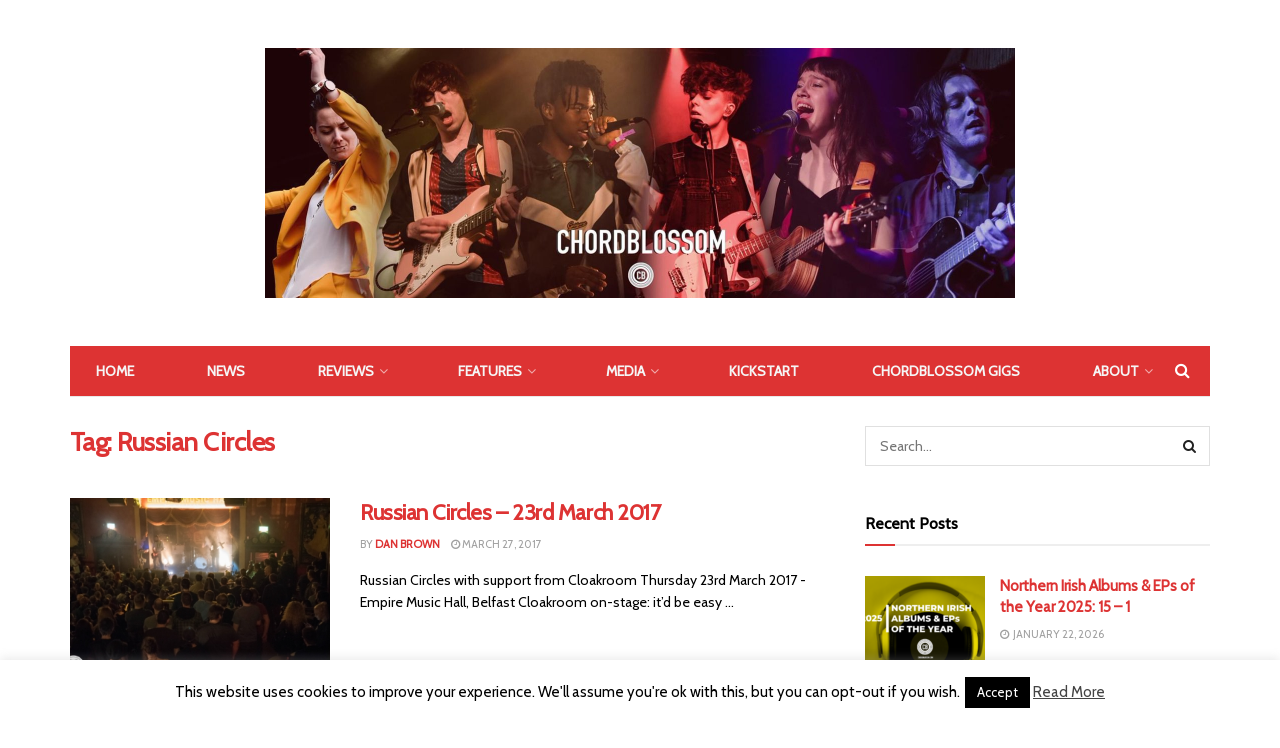

--- FILE ---
content_type: text/html; charset=UTF-8
request_url: https://www.chordblossom.com/tag/russian-circles
body_size: 19096
content:
<!doctype html>
<!--[if lt IE 7]> <html class="no-js lt-ie9 lt-ie8 lt-ie7" lang="en-US"
 xmlns:fb="http://ogp.me/ns/fb#"> <![endif]-->
<!--[if IE 7]>    <html class="no-js lt-ie9 lt-ie8" lang="en-US"
 xmlns:fb="http://ogp.me/ns/fb#"> <![endif]-->
<!--[if IE 8]>    <html class="no-js lt-ie9" lang="en-US"
 xmlns:fb="http://ogp.me/ns/fb#"> <![endif]-->
<!--[if IE 9]>    <html class="no-js lt-ie10" lang="en-US"
 xmlns:fb="http://ogp.me/ns/fb#"> <![endif]-->
<!--[if gt IE 8]><!--> <html class="no-js" lang="en-US"
 xmlns:fb="http://ogp.me/ns/fb#"> <!--<![endif]-->
<head>
    <meta http-equiv="Content-Type" content="text/html; charset=UTF-8" />
    <meta name='viewport' content='width=device-width, initial-scale=1, user-scalable=yes' />
    <link rel="profile" href="http://gmpg.org/xfn/11" />
    <link rel="pingback" href="https://www.chordblossom.com/xmlrpc.php" />
    <meta name='robots' content='index, follow, max-image-preview:large, max-snippet:-1, max-video-preview:-1' />
<meta property="og:type" content="website">
<meta property="og:title" content="Russian Circles &amp;#8211; 23rd March 2017">
<meta property="og:site_name" content="Chordblossom">
<meta property="og:description" content="Russian Circles with support from Cloakroom Thursday 23rd March 2017 - Empire Music Hall, Belfast Cloakroom on-stage: it’d be easy">
<meta property="og:url" content="https://www.chordblossom.com/tag/russian-circles">
<meta property="og:locale" content="en_US">
<meta property="og:image" content="https://www.chordblossom.com/wp-content/uploads/2017/03/17546958_1251118014984120_2885100028509921288_o.jpg">
<meta property="og:image:height" content="1335">
<meta property="og:image:width" content="2000">
<meta name="twitter:card" content="summary">
<meta name="twitter:url" content="https://www.chordblossom.com/tag/russian-circles">
<meta name="twitter:title" content="Russian Circles &#8211; 23rd March 2017">
<meta name="twitter:description" content="Russian Circles with support from Cloakroom Thursday 23rd March 2017 - Empire Music Hall, Belfast Cloakroom on-stage: it’d be easy">
<meta name="twitter:image:src" content="https://www.chordblossom.com/wp-content/uploads/2017/03/17546958_1251118014984120_2885100028509921288_o.jpg">
<meta name="twitter:image:width" content="2000">
<meta name="twitter:image:height" content="1335">
<meta name="twitter:site" content="https://twitter.com/chordblossom">
<meta property="fb:app_id" content="685213674943389">
            <script data-no-defer="1" data-ezscrex="false" data-cfasync="false" data-pagespeed-no-defer data-cookieconsent="ignore">
                var ctPublicFunctions = {"_ajax_nonce":"046e734ac0","_rest_nonce":"92ccd62549","_ajax_url":"\/wp-admin\/admin-ajax.php","_rest_url":"https:\/\/www.chordblossom.com\/wp-json\/","data__cookies_type":"none","data__ajax_type":"rest","data__bot_detector_enabled":"1","data__frontend_data_log_enabled":1,"cookiePrefix":"","wprocket_detected":false,"host_url":"www.chordblossom.com","text__ee_click_to_select":"Click to select the whole data","text__ee_original_email":"The complete one is","text__ee_got_it":"Got it","text__ee_blocked":"Blocked","text__ee_cannot_connect":"Cannot connect","text__ee_cannot_decode":"Can not decode email. Unknown reason","text__ee_email_decoder":"CleanTalk email decoder","text__ee_wait_for_decoding":"The magic is on the way!","text__ee_decoding_process":"Please wait a few seconds while we decode the contact data."}
            </script>
        
            <script data-no-defer="1" data-ezscrex="false" data-cfasync="false" data-pagespeed-no-defer data-cookieconsent="ignore">
                var ctPublic = {"_ajax_nonce":"046e734ac0","settings__forms__check_internal":"0","settings__forms__check_external":"0","settings__forms__force_protection":0,"settings__forms__search_test":"1","settings__forms__wc_add_to_cart":"0","settings__data__bot_detector_enabled":"1","settings__sfw__anti_crawler":0,"blog_home":"https:\/\/www.chordblossom.com\/","pixel__setting":"3","pixel__enabled":false,"pixel__url":null,"data__email_check_before_post":"1","data__email_check_exist_post":0,"data__cookies_type":"none","data__key_is_ok":true,"data__visible_fields_required":true,"wl_brandname":"Anti-Spam by CleanTalk","wl_brandname_short":"CleanTalk","ct_checkjs_key":1244709722,"emailEncoderPassKey":"4971e198d4b3af815d89dcc353bf5247","bot_detector_forms_excluded":"W10=","advancedCacheExists":false,"varnishCacheExists":false,"wc_ajax_add_to_cart":true}
            </script>
        			<script type="text/javascript">
              var jnews_ajax_url = '/?ajax-request=jnews'
			</script>
			
	<!-- This site is optimized with the Yoast SEO plugin v26.7 - https://yoast.com/wordpress/plugins/seo/ -->
	<title>Russian Circles Archives - Chordblossom</title>
	<link rel="canonical" href="https://www.chordblossom.com/tag/russian-circles" />
	<meta property="og:locale" content="en_US" />
	<meta property="og:type" content="article" />
	<meta property="og:title" content="Russian Circles Archives - Chordblossom" />
	<meta property="og:url" content="https://www.chordblossom.com/tag/russian-circles" />
	<meta property="og:site_name" content="Chordblossom" />
	<meta name="twitter:card" content="summary_large_image" />
	<meta name="twitter:site" content="@chordblossom" />
	<script type="application/ld+json" class="yoast-schema-graph">{"@context":"https://schema.org","@graph":[{"@type":"CollectionPage","@id":"https://www.chordblossom.com/tag/russian-circles","url":"https://www.chordblossom.com/tag/russian-circles","name":"Russian Circles Archives - Chordblossom","isPartOf":{"@id":"https://www.chordblossom.com/#website"},"primaryImageOfPage":{"@id":"https://www.chordblossom.com/tag/russian-circles#primaryimage"},"image":{"@id":"https://www.chordblossom.com/tag/russian-circles#primaryimage"},"thumbnailUrl":"https://www.chordblossom.com/wp-content/uploads/2017/03/17546958_1251118014984120_2885100028509921288_o.jpg","breadcrumb":{"@id":"https://www.chordblossom.com/tag/russian-circles#breadcrumb"},"inLanguage":"en-US"},{"@type":"ImageObject","inLanguage":"en-US","@id":"https://www.chordblossom.com/tag/russian-circles#primaryimage","url":"https://www.chordblossom.com/wp-content/uploads/2017/03/17546958_1251118014984120_2885100028509921288_o.jpg","contentUrl":"https://www.chordblossom.com/wp-content/uploads/2017/03/17546958_1251118014984120_2885100028509921288_o.jpg","width":2000,"height":1335,"caption":"Russian Circles - Photo by David Burns Photography"},{"@type":"BreadcrumbList","@id":"https://www.chordblossom.com/tag/russian-circles#breadcrumb","itemListElement":[{"@type":"ListItem","position":1,"name":"Home","item":"https://www.chordblossom.com/"},{"@type":"ListItem","position":2,"name":"Russian Circles"}]},{"@type":"WebSite","@id":"https://www.chordblossom.com/#website","url":"https://www.chordblossom.com/","name":"Chordblossom","description":"www.Chordblossom.com","publisher":{"@id":"https://www.chordblossom.com/#organization"},"potentialAction":[{"@type":"SearchAction","target":{"@type":"EntryPoint","urlTemplate":"https://www.chordblossom.com/?s={search_term_string}"},"query-input":{"@type":"PropertyValueSpecification","valueRequired":true,"valueName":"search_term_string"}}],"inLanguage":"en-US"},{"@type":"Organization","@id":"https://www.chordblossom.com/#organization","name":"Chordblossom","url":"https://www.chordblossom.com/","logo":{"@type":"ImageObject","inLanguage":"en-US","@id":"https://www.chordblossom.com/#/schema/logo/image/","url":"http://www.chordblossom.com/wp-content/uploads/2015/04/chordblossom-circular-logo-with-url.jpg","contentUrl":"http://www.chordblossom.com/wp-content/uploads/2015/04/chordblossom-circular-logo-with-url.jpg","width":959,"height":960,"caption":"Chordblossom"},"image":{"@id":"https://www.chordblossom.com/#/schema/logo/image/"},"sameAs":["http://www.facebook.com/chordblossom","https://x.com/chordblossom","http://instagram.com/chordblossom","https://www.youtube.com/user/chordblossom"]}]}</script>
	<!-- / Yoast SEO plugin. -->


<link rel='dns-prefetch' href='//fd.cleantalk.org' />
<link rel='dns-prefetch' href='//fonts.googleapis.com' />
<link rel="alternate" type="application/rss+xml" title="Chordblossom &raquo; Feed" href="https://www.chordblossom.com/feed" />
<link rel="alternate" type="application/rss+xml" title="Chordblossom &raquo; Comments Feed" href="https://www.chordblossom.com/comments/feed" />
<link rel="alternate" type="application/rss+xml" title="Chordblossom &raquo; Russian Circles Tag Feed" href="https://www.chordblossom.com/tag/russian-circles/feed" />
<style id='wp-img-auto-sizes-contain-inline-css' type='text/css'>
img:is([sizes=auto i],[sizes^="auto," i]){contain-intrinsic-size:3000px 1500px}
/*# sourceURL=wp-img-auto-sizes-contain-inline-css */
</style>
<style id='wp-emoji-styles-inline-css' type='text/css'>

	img.wp-smiley, img.emoji {
		display: inline !important;
		border: none !important;
		box-shadow: none !important;
		height: 1em !important;
		width: 1em !important;
		margin: 0 0.07em !important;
		vertical-align: -0.1em !important;
		background: none !important;
		padding: 0 !important;
	}
/*# sourceURL=wp-emoji-styles-inline-css */
</style>
<style id='wp-block-library-inline-css' type='text/css'>
:root{--wp-block-synced-color:#7a00df;--wp-block-synced-color--rgb:122,0,223;--wp-bound-block-color:var(--wp-block-synced-color);--wp-editor-canvas-background:#ddd;--wp-admin-theme-color:#007cba;--wp-admin-theme-color--rgb:0,124,186;--wp-admin-theme-color-darker-10:#006ba1;--wp-admin-theme-color-darker-10--rgb:0,107,160.5;--wp-admin-theme-color-darker-20:#005a87;--wp-admin-theme-color-darker-20--rgb:0,90,135;--wp-admin-border-width-focus:2px}@media (min-resolution:192dpi){:root{--wp-admin-border-width-focus:1.5px}}.wp-element-button{cursor:pointer}:root .has-very-light-gray-background-color{background-color:#eee}:root .has-very-dark-gray-background-color{background-color:#313131}:root .has-very-light-gray-color{color:#eee}:root .has-very-dark-gray-color{color:#313131}:root .has-vivid-green-cyan-to-vivid-cyan-blue-gradient-background{background:linear-gradient(135deg,#00d084,#0693e3)}:root .has-purple-crush-gradient-background{background:linear-gradient(135deg,#34e2e4,#4721fb 50%,#ab1dfe)}:root .has-hazy-dawn-gradient-background{background:linear-gradient(135deg,#faaca8,#dad0ec)}:root .has-subdued-olive-gradient-background{background:linear-gradient(135deg,#fafae1,#67a671)}:root .has-atomic-cream-gradient-background{background:linear-gradient(135deg,#fdd79a,#004a59)}:root .has-nightshade-gradient-background{background:linear-gradient(135deg,#330968,#31cdcf)}:root .has-midnight-gradient-background{background:linear-gradient(135deg,#020381,#2874fc)}:root{--wp--preset--font-size--normal:16px;--wp--preset--font-size--huge:42px}.has-regular-font-size{font-size:1em}.has-larger-font-size{font-size:2.625em}.has-normal-font-size{font-size:var(--wp--preset--font-size--normal)}.has-huge-font-size{font-size:var(--wp--preset--font-size--huge)}.has-text-align-center{text-align:center}.has-text-align-left{text-align:left}.has-text-align-right{text-align:right}.has-fit-text{white-space:nowrap!important}#end-resizable-editor-section{display:none}.aligncenter{clear:both}.items-justified-left{justify-content:flex-start}.items-justified-center{justify-content:center}.items-justified-right{justify-content:flex-end}.items-justified-space-between{justify-content:space-between}.screen-reader-text{border:0;clip-path:inset(50%);height:1px;margin:-1px;overflow:hidden;padding:0;position:absolute;width:1px;word-wrap:normal!important}.screen-reader-text:focus{background-color:#ddd;clip-path:none;color:#444;display:block;font-size:1em;height:auto;left:5px;line-height:normal;padding:15px 23px 14px;text-decoration:none;top:5px;width:auto;z-index:100000}html :where(.has-border-color){border-style:solid}html :where([style*=border-top-color]){border-top-style:solid}html :where([style*=border-right-color]){border-right-style:solid}html :where([style*=border-bottom-color]){border-bottom-style:solid}html :where([style*=border-left-color]){border-left-style:solid}html :where([style*=border-width]){border-style:solid}html :where([style*=border-top-width]){border-top-style:solid}html :where([style*=border-right-width]){border-right-style:solid}html :where([style*=border-bottom-width]){border-bottom-style:solid}html :where([style*=border-left-width]){border-left-style:solid}html :where(img[class*=wp-image-]){height:auto;max-width:100%}:where(figure){margin:0 0 1em}html :where(.is-position-sticky){--wp-admin--admin-bar--position-offset:var(--wp-admin--admin-bar--height,0px)}@media screen and (max-width:600px){html :where(.is-position-sticky){--wp-admin--admin-bar--position-offset:0px}}

/*# sourceURL=wp-block-library-inline-css */
</style><style id='global-styles-inline-css' type='text/css'>
:root{--wp--preset--aspect-ratio--square: 1;--wp--preset--aspect-ratio--4-3: 4/3;--wp--preset--aspect-ratio--3-4: 3/4;--wp--preset--aspect-ratio--3-2: 3/2;--wp--preset--aspect-ratio--2-3: 2/3;--wp--preset--aspect-ratio--16-9: 16/9;--wp--preset--aspect-ratio--9-16: 9/16;--wp--preset--color--black: #000000;--wp--preset--color--cyan-bluish-gray: #abb8c3;--wp--preset--color--white: #ffffff;--wp--preset--color--pale-pink: #f78da7;--wp--preset--color--vivid-red: #cf2e2e;--wp--preset--color--luminous-vivid-orange: #ff6900;--wp--preset--color--luminous-vivid-amber: #fcb900;--wp--preset--color--light-green-cyan: #7bdcb5;--wp--preset--color--vivid-green-cyan: #00d084;--wp--preset--color--pale-cyan-blue: #8ed1fc;--wp--preset--color--vivid-cyan-blue: #0693e3;--wp--preset--color--vivid-purple: #9b51e0;--wp--preset--gradient--vivid-cyan-blue-to-vivid-purple: linear-gradient(135deg,rgb(6,147,227) 0%,rgb(155,81,224) 100%);--wp--preset--gradient--light-green-cyan-to-vivid-green-cyan: linear-gradient(135deg,rgb(122,220,180) 0%,rgb(0,208,130) 100%);--wp--preset--gradient--luminous-vivid-amber-to-luminous-vivid-orange: linear-gradient(135deg,rgb(252,185,0) 0%,rgb(255,105,0) 100%);--wp--preset--gradient--luminous-vivid-orange-to-vivid-red: linear-gradient(135deg,rgb(255,105,0) 0%,rgb(207,46,46) 100%);--wp--preset--gradient--very-light-gray-to-cyan-bluish-gray: linear-gradient(135deg,rgb(238,238,238) 0%,rgb(169,184,195) 100%);--wp--preset--gradient--cool-to-warm-spectrum: linear-gradient(135deg,rgb(74,234,220) 0%,rgb(151,120,209) 20%,rgb(207,42,186) 40%,rgb(238,44,130) 60%,rgb(251,105,98) 80%,rgb(254,248,76) 100%);--wp--preset--gradient--blush-light-purple: linear-gradient(135deg,rgb(255,206,236) 0%,rgb(152,150,240) 100%);--wp--preset--gradient--blush-bordeaux: linear-gradient(135deg,rgb(254,205,165) 0%,rgb(254,45,45) 50%,rgb(107,0,62) 100%);--wp--preset--gradient--luminous-dusk: linear-gradient(135deg,rgb(255,203,112) 0%,rgb(199,81,192) 50%,rgb(65,88,208) 100%);--wp--preset--gradient--pale-ocean: linear-gradient(135deg,rgb(255,245,203) 0%,rgb(182,227,212) 50%,rgb(51,167,181) 100%);--wp--preset--gradient--electric-grass: linear-gradient(135deg,rgb(202,248,128) 0%,rgb(113,206,126) 100%);--wp--preset--gradient--midnight: linear-gradient(135deg,rgb(2,3,129) 0%,rgb(40,116,252) 100%);--wp--preset--font-size--small: 13px;--wp--preset--font-size--medium: 20px;--wp--preset--font-size--large: 36px;--wp--preset--font-size--x-large: 42px;--wp--preset--spacing--20: 0.44rem;--wp--preset--spacing--30: 0.67rem;--wp--preset--spacing--40: 1rem;--wp--preset--spacing--50: 1.5rem;--wp--preset--spacing--60: 2.25rem;--wp--preset--spacing--70: 3.38rem;--wp--preset--spacing--80: 5.06rem;--wp--preset--shadow--natural: 6px 6px 9px rgba(0, 0, 0, 0.2);--wp--preset--shadow--deep: 12px 12px 50px rgba(0, 0, 0, 0.4);--wp--preset--shadow--sharp: 6px 6px 0px rgba(0, 0, 0, 0.2);--wp--preset--shadow--outlined: 6px 6px 0px -3px rgb(255, 255, 255), 6px 6px rgb(0, 0, 0);--wp--preset--shadow--crisp: 6px 6px 0px rgb(0, 0, 0);}:where(.is-layout-flex){gap: 0.5em;}:where(.is-layout-grid){gap: 0.5em;}body .is-layout-flex{display: flex;}.is-layout-flex{flex-wrap: wrap;align-items: center;}.is-layout-flex > :is(*, div){margin: 0;}body .is-layout-grid{display: grid;}.is-layout-grid > :is(*, div){margin: 0;}:where(.wp-block-columns.is-layout-flex){gap: 2em;}:where(.wp-block-columns.is-layout-grid){gap: 2em;}:where(.wp-block-post-template.is-layout-flex){gap: 1.25em;}:where(.wp-block-post-template.is-layout-grid){gap: 1.25em;}.has-black-color{color: var(--wp--preset--color--black) !important;}.has-cyan-bluish-gray-color{color: var(--wp--preset--color--cyan-bluish-gray) !important;}.has-white-color{color: var(--wp--preset--color--white) !important;}.has-pale-pink-color{color: var(--wp--preset--color--pale-pink) !important;}.has-vivid-red-color{color: var(--wp--preset--color--vivid-red) !important;}.has-luminous-vivid-orange-color{color: var(--wp--preset--color--luminous-vivid-orange) !important;}.has-luminous-vivid-amber-color{color: var(--wp--preset--color--luminous-vivid-amber) !important;}.has-light-green-cyan-color{color: var(--wp--preset--color--light-green-cyan) !important;}.has-vivid-green-cyan-color{color: var(--wp--preset--color--vivid-green-cyan) !important;}.has-pale-cyan-blue-color{color: var(--wp--preset--color--pale-cyan-blue) !important;}.has-vivid-cyan-blue-color{color: var(--wp--preset--color--vivid-cyan-blue) !important;}.has-vivid-purple-color{color: var(--wp--preset--color--vivid-purple) !important;}.has-black-background-color{background-color: var(--wp--preset--color--black) !important;}.has-cyan-bluish-gray-background-color{background-color: var(--wp--preset--color--cyan-bluish-gray) !important;}.has-white-background-color{background-color: var(--wp--preset--color--white) !important;}.has-pale-pink-background-color{background-color: var(--wp--preset--color--pale-pink) !important;}.has-vivid-red-background-color{background-color: var(--wp--preset--color--vivid-red) !important;}.has-luminous-vivid-orange-background-color{background-color: var(--wp--preset--color--luminous-vivid-orange) !important;}.has-luminous-vivid-amber-background-color{background-color: var(--wp--preset--color--luminous-vivid-amber) !important;}.has-light-green-cyan-background-color{background-color: var(--wp--preset--color--light-green-cyan) !important;}.has-vivid-green-cyan-background-color{background-color: var(--wp--preset--color--vivid-green-cyan) !important;}.has-pale-cyan-blue-background-color{background-color: var(--wp--preset--color--pale-cyan-blue) !important;}.has-vivid-cyan-blue-background-color{background-color: var(--wp--preset--color--vivid-cyan-blue) !important;}.has-vivid-purple-background-color{background-color: var(--wp--preset--color--vivid-purple) !important;}.has-black-border-color{border-color: var(--wp--preset--color--black) !important;}.has-cyan-bluish-gray-border-color{border-color: var(--wp--preset--color--cyan-bluish-gray) !important;}.has-white-border-color{border-color: var(--wp--preset--color--white) !important;}.has-pale-pink-border-color{border-color: var(--wp--preset--color--pale-pink) !important;}.has-vivid-red-border-color{border-color: var(--wp--preset--color--vivid-red) !important;}.has-luminous-vivid-orange-border-color{border-color: var(--wp--preset--color--luminous-vivid-orange) !important;}.has-luminous-vivid-amber-border-color{border-color: var(--wp--preset--color--luminous-vivid-amber) !important;}.has-light-green-cyan-border-color{border-color: var(--wp--preset--color--light-green-cyan) !important;}.has-vivid-green-cyan-border-color{border-color: var(--wp--preset--color--vivid-green-cyan) !important;}.has-pale-cyan-blue-border-color{border-color: var(--wp--preset--color--pale-cyan-blue) !important;}.has-vivid-cyan-blue-border-color{border-color: var(--wp--preset--color--vivid-cyan-blue) !important;}.has-vivid-purple-border-color{border-color: var(--wp--preset--color--vivid-purple) !important;}.has-vivid-cyan-blue-to-vivid-purple-gradient-background{background: var(--wp--preset--gradient--vivid-cyan-blue-to-vivid-purple) !important;}.has-light-green-cyan-to-vivid-green-cyan-gradient-background{background: var(--wp--preset--gradient--light-green-cyan-to-vivid-green-cyan) !important;}.has-luminous-vivid-amber-to-luminous-vivid-orange-gradient-background{background: var(--wp--preset--gradient--luminous-vivid-amber-to-luminous-vivid-orange) !important;}.has-luminous-vivid-orange-to-vivid-red-gradient-background{background: var(--wp--preset--gradient--luminous-vivid-orange-to-vivid-red) !important;}.has-very-light-gray-to-cyan-bluish-gray-gradient-background{background: var(--wp--preset--gradient--very-light-gray-to-cyan-bluish-gray) !important;}.has-cool-to-warm-spectrum-gradient-background{background: var(--wp--preset--gradient--cool-to-warm-spectrum) !important;}.has-blush-light-purple-gradient-background{background: var(--wp--preset--gradient--blush-light-purple) !important;}.has-blush-bordeaux-gradient-background{background: var(--wp--preset--gradient--blush-bordeaux) !important;}.has-luminous-dusk-gradient-background{background: var(--wp--preset--gradient--luminous-dusk) !important;}.has-pale-ocean-gradient-background{background: var(--wp--preset--gradient--pale-ocean) !important;}.has-electric-grass-gradient-background{background: var(--wp--preset--gradient--electric-grass) !important;}.has-midnight-gradient-background{background: var(--wp--preset--gradient--midnight) !important;}.has-small-font-size{font-size: var(--wp--preset--font-size--small) !important;}.has-medium-font-size{font-size: var(--wp--preset--font-size--medium) !important;}.has-large-font-size{font-size: var(--wp--preset--font-size--large) !important;}.has-x-large-font-size{font-size: var(--wp--preset--font-size--x-large) !important;}
/*# sourceURL=global-styles-inline-css */
</style>

<style id='classic-theme-styles-inline-css' type='text/css'>
/*! This file is auto-generated */
.wp-block-button__link{color:#fff;background-color:#32373c;border-radius:9999px;box-shadow:none;text-decoration:none;padding:calc(.667em + 2px) calc(1.333em + 2px);font-size:1.125em}.wp-block-file__button{background:#32373c;color:#fff;text-decoration:none}
/*# sourceURL=/wp-includes/css/classic-themes.min.css */
</style>
<link rel='stylesheet' id='cleantalk-public-css-css' href='https://www.chordblossom.com/wp-content/plugins/cleantalk-spam-protect/css/cleantalk-public.min.css?ver=6.70.1_1767442283' type='text/css' media='all' />
<link rel='stylesheet' id='cleantalk-email-decoder-css-css' href='https://www.chordblossom.com/wp-content/plugins/cleantalk-spam-protect/css/cleantalk-email-decoder.min.css?ver=6.70.1_1767442283' type='text/css' media='all' />
<link rel='stylesheet' id='cookie-law-info-css' href='https://www.chordblossom.com/wp-content/plugins/cookie-law-info/legacy/public/css/cookie-law-info-public.css?ver=3.3.9.1' type='text/css' media='all' />
<link rel='stylesheet' id='cookie-law-info-gdpr-css' href='https://www.chordblossom.com/wp-content/plugins/cookie-law-info/legacy/public/css/cookie-law-info-gdpr.css?ver=3.3.9.1' type='text/css' media='all' />
<link rel='stylesheet' id='fancybox-css' href='https://www.chordblossom.com/wp-content/plugins/facebook-photo-fetcher/fancybox/jquery.fancybox.min.css?ver=2.1.7' type='text/css' media='all' />
<link rel='stylesheet' id='fpf-css' href='https://www.chordblossom.com/wp-content/plugins/facebook-photo-fetcher/style.css?ver=3.0.4' type='text/css' media='all' />
<link rel='stylesheet' id='js_composer_front-css' href='https://www.chordblossom.com/wp-content/plugins/js_composer/assets/css/js_composer.min.css?ver=6.4.1' type='text/css' media='all' />
<link rel='stylesheet' id='jeg_customizer_font-css' href='//fonts.googleapis.com/css?family=Cabin%3Areguler&#038;display=swap&#038;ver=1.2.5' type='text/css' media='all' />
<link rel='stylesheet' id='mediaelement-css' href='https://www.chordblossom.com/wp-includes/js/mediaelement/mediaelementplayer-legacy.min.css?ver=4.2.17' type='text/css' media='all' />
<link rel='stylesheet' id='wp-mediaelement-css' href='https://www.chordblossom.com/wp-includes/js/mediaelement/wp-mediaelement.min.css?ver=6.9' type='text/css' media='all' />
<link rel='stylesheet' id='jnews-frontend-css' href='https://www.chordblossom.com/wp-content/themes/Jnews/jnews/assets/dist/frontend.min.css?ver=7.1.3' type='text/css' media='all' />
<link rel='stylesheet' id='jnews-style-css' href='https://www.chordblossom.com/wp-content/themes/Jnews/jnews/style.css?ver=7.1.3' type='text/css' media='all' />
<link rel='stylesheet' id='jnews-darkmode-css' href='https://www.chordblossom.com/wp-content/themes/Jnews/jnews/assets/css/darkmode.css?ver=7.1.3' type='text/css' media='all' />
<link rel='stylesheet' id='jnews-scheme-css' href='https://www.chordblossom.com/wp-content/themes/Jnews/jnews/data/import/music/scheme.css?ver=7.1.3' type='text/css' media='all' />
<link rel='stylesheet' id='jnews-social-login-style-css' href='https://www.chordblossom.com/wp-content/plugins/jnews-social-login/assets/css/plugin.css?ver=7.0.3' type='text/css' media='all' />
<link rel='stylesheet' id='jnews-select-share-css' href='https://www.chordblossom.com/wp-content/plugins/jnews-social-share/assets/css/plugin.css' type='text/css' media='all' />
<script type="text/javascript" src="https://www.chordblossom.com/wp-content/plugins/cleantalk-spam-protect/js/apbct-public-bundle.min.js?ver=6.70.1_1767442283" id="apbct-public-bundle.min-js-js"></script>
<script type="text/javascript" src="https://fd.cleantalk.org/ct-bot-detector-wrapper.js?ver=6.70.1" id="ct_bot_detector-js" defer="defer" data-wp-strategy="defer"></script>
<script type="text/javascript" src="https://www.chordblossom.com/wp-includes/js/jquery/jquery.min.js?ver=3.7.1" id="jquery-core-js"></script>
<script type="text/javascript" src="https://www.chordblossom.com/wp-includes/js/jquery/jquery-migrate.min.js?ver=3.4.1" id="jquery-migrate-js"></script>
<script type="text/javascript" id="cookie-law-info-js-extra">
/* <![CDATA[ */
var Cli_Data = {"nn_cookie_ids":[],"cookielist":[],"non_necessary_cookies":[],"ccpaEnabled":"","ccpaRegionBased":"","ccpaBarEnabled":"","strictlyEnabled":["necessary","obligatoire"],"ccpaType":"gdpr","js_blocking":"","custom_integration":"","triggerDomRefresh":"","secure_cookies":""};
var cli_cookiebar_settings = {"animate_speed_hide":"500","animate_speed_show":"500","background":"#fff","border":"#444","border_on":"","button_1_button_colour":"#000","button_1_button_hover":"#000000","button_1_link_colour":"#fff","button_1_as_button":"1","button_1_new_win":"","button_2_button_colour":"#333","button_2_button_hover":"#292929","button_2_link_colour":"#444","button_2_as_button":"","button_2_hidebar":"","button_3_button_colour":"#000","button_3_button_hover":"#000000","button_3_link_colour":"#fff","button_3_as_button":"1","button_3_new_win":"","button_4_button_colour":"#000","button_4_button_hover":"#000000","button_4_link_colour":"#fff","button_4_as_button":"1","button_7_button_colour":"#61a229","button_7_button_hover":"#4e8221","button_7_link_colour":"#fff","button_7_as_button":"1","button_7_new_win":"","font_family":"inherit","header_fix":"","notify_animate_hide":"","notify_animate_show":"","notify_div_id":"#cookie-law-info-bar","notify_position_horizontal":"right","notify_position_vertical":"bottom","scroll_close":"","scroll_close_reload":"","accept_close_reload":"","reject_close_reload":"","showagain_tab":"","showagain_background":"#fff","showagain_border":"#000","showagain_div_id":"#cookie-law-info-again","showagain_x_position":"100px","text":"#000","show_once_yn":"","show_once":"10000","logging_on":"","as_popup":"","popup_overlay":"1","bar_heading_text":"","cookie_bar_as":"banner","popup_showagain_position":"bottom-right","widget_position":"left"};
var log_object = {"ajax_url":"https://www.chordblossom.com/wp-admin/admin-ajax.php"};
//# sourceURL=cookie-law-info-js-extra
/* ]]> */
</script>
<script type="text/javascript" src="https://www.chordblossom.com/wp-content/plugins/cookie-law-info/legacy/public/js/cookie-law-info-public.js?ver=3.3.9.1" id="cookie-law-info-js"></script>
<link rel="https://api.w.org/" href="https://www.chordblossom.com/wp-json/" /><link rel="alternate" title="JSON" type="application/json" href="https://www.chordblossom.com/wp-json/wp/v2/tags/5068" /><link rel="EditURI" type="application/rsd+xml" title="RSD" href="https://www.chordblossom.com/xmlrpc.php?rsd" />
<meta name="generator" content="WordPress 6.9" />
<meta property="fb:app_id" content="387816884630043"/>
		<!-- GA Google Analytics @ https://m0n.co/ga -->
		<script async src="https://www.googletagmanager.com/gtag/js?id=UA-28851352-1"></script>
		<script>
			window.dataLayer = window.dataLayer || [];
			function gtag(){dataLayer.push(arguments);}
			gtag('js', new Date());
			gtag('config', 'UA-28851352-1');
		</script>

	<meta name="generator" content="Powered by WPBakery Page Builder - drag and drop page builder for WordPress."/>
<script type='application/ld+json'>{"@context":"http:\/\/schema.org","@type":"Organization","@id":"https:\/\/www.chordblossom.com\/#organization","url":"https:\/\/www.chordblossom.com\/","name":"","logo":{"@type":"ImageObject","url":""},"sameAs":["https:\/\/www.facebook.com\/chordblossom","https:\/\/twitter.com\/chordblossom","https:\/\/www.instagram.com\/chordblossom","https:\/\/www.youtube.com\/channel\/UCHbAbXGKK9qEZpdDvWwmTww"]}</script>
<script type='application/ld+json'>{"@context":"http:\/\/schema.org","@type":"WebSite","@id":"https:\/\/www.chordblossom.com\/#website","url":"https:\/\/www.chordblossom.com\/","name":"","potentialAction":{"@type":"SearchAction","target":"https:\/\/www.chordblossom.com\/?s={search_term_string}","query-input":"required name=search_term_string"}}</script>
<link rel="icon" href="https://www.chordblossom.com/wp-content/uploads/2014/05/cropped-chordblossom-circular-logo-miniversion-1-32x32.jpg" sizes="32x32" />
<link rel="icon" href="https://www.chordblossom.com/wp-content/uploads/2014/05/cropped-chordblossom-circular-logo-miniversion-1-192x192.jpg" sizes="192x192" />
<link rel="apple-touch-icon" href="https://www.chordblossom.com/wp-content/uploads/2014/05/cropped-chordblossom-circular-logo-miniversion-1-180x180.jpg" />
<meta name="msapplication-TileImage" content="https://www.chordblossom.com/wp-content/uploads/2014/05/cropped-chordblossom-circular-logo-miniversion-1-270x270.jpg" />
<style id="jeg_dynamic_css" type="text/css" data-type="jeg_custom-css">body,.newsfeed_carousel.owl-carousel .owl-nav div,.jeg_filter_button,.owl-carousel .owl-nav div,.jeg_readmore,.jeg_hero_style_7 .jeg_post_meta a,.widget_calendar thead th,.widget_calendar tfoot a,.jeg_socialcounter a,.entry-header .jeg_meta_like a,.entry-header .jeg_meta_comment a,.entry-content tbody tr:hover,.entry-content th,.jeg_splitpost_nav li:hover a,#breadcrumbs a,.jeg_author_socials a:hover,.jeg_footer_content a,.jeg_footer_bottom a,.jeg_cartcontent,.woocommerce .woocommerce-breadcrumb a { color : #000000; } a,.jeg_menu_style_5 > li > a:hover,.jeg_menu_style_5 > li.sfHover > a,.jeg_menu_style_5 > li.current-menu-item > a,.jeg_menu_style_5 > li.current-menu-ancestor > a,.jeg_navbar .jeg_menu:not(.jeg_main_menu) > li > a:hover,.jeg_midbar .jeg_menu:not(.jeg_main_menu) > li > a:hover,.jeg_side_tabs li.active,.jeg_block_heading_5 strong,.jeg_block_heading_6 strong,.jeg_block_heading_7 strong,.jeg_block_heading_8 strong,.jeg_subcat_list li a:hover,.jeg_subcat_list li button:hover,.jeg_pl_lg_7 .jeg_thumb .jeg_post_category a,.jeg_pl_xs_2:before,.jeg_pl_xs_4 .jeg_postblock_content:before,.jeg_postblock .jeg_post_title a:hover,.jeg_hero_style_6 .jeg_post_title a:hover,.jeg_sidefeed .jeg_pl_xs_3 .jeg_post_title a:hover,.widget_jnews_popular .jeg_post_title a:hover,.jeg_meta_author a,.widget_archive li a:hover,.widget_pages li a:hover,.widget_meta li a:hover,.widget_recent_entries li a:hover,.widget_rss li a:hover,.widget_rss cite,.widget_categories li a:hover,.widget_categories li.current-cat > a,#breadcrumbs a:hover,.jeg_share_count .counts,.commentlist .bypostauthor > .comment-body > .comment-author > .fn,span.required,.jeg_review_title,.bestprice .price,.authorlink a:hover,.jeg_vertical_playlist .jeg_video_playlist_play_icon,.jeg_vertical_playlist .jeg_video_playlist_item.active .jeg_video_playlist_thumbnail:before,.jeg_horizontal_playlist .jeg_video_playlist_play,.woocommerce li.product .pricegroup .button,.widget_display_forums li a:hover,.widget_display_topics li:before,.widget_display_replies li:before,.widget_display_views li:before,.bbp-breadcrumb a:hover,.jeg_mobile_menu li.sfHover > a,.jeg_mobile_menu li a:hover,.split-template-6 .pagenum, .jeg_push_notification_button .button { color : #dd3333; } .jeg_menu_style_1 > li > a:before,.jeg_menu_style_2 > li > a:before,.jeg_menu_style_3 > li > a:before,.jeg_side_toggle,.jeg_slide_caption .jeg_post_category a,.jeg_slider_type_1 .owl-nav .owl-next,.jeg_block_heading_1 .jeg_block_title span,.jeg_block_heading_2 .jeg_block_title span,.jeg_block_heading_3,.jeg_block_heading_4 .jeg_block_title span,.jeg_block_heading_6:after,.jeg_pl_lg_box .jeg_post_category a,.jeg_pl_md_box .jeg_post_category a,.jeg_readmore:hover,.jeg_thumb .jeg_post_category a,.jeg_block_loadmore a:hover, .jeg_postblock.alt .jeg_block_loadmore a:hover,.jeg_block_loadmore a.active,.jeg_postblock_carousel_2 .jeg_post_category a,.jeg_heroblock .jeg_post_category a,.jeg_pagenav_1 .page_number.active,.jeg_pagenav_1 .page_number.active:hover,input[type="submit"],.btn,.button,.widget_tag_cloud a:hover,.popularpost_item:hover .jeg_post_title a:before,.jeg_splitpost_4 .page_nav,.jeg_splitpost_5 .page_nav,.jeg_post_via a:hover,.jeg_post_source a:hover,.jeg_post_tags a:hover,.comment-reply-title small a:before,.comment-reply-title small a:after,.jeg_storelist .productlink,.authorlink li.active a:before,.jeg_footer.dark .socials_widget:not(.nobg) a:hover .fa,.jeg_breakingnews_title,.jeg_overlay_slider_bottom.owl-carousel .owl-nav div,.jeg_overlay_slider_bottom.owl-carousel .owl-nav div:hover,.jeg_vertical_playlist .jeg_video_playlist_current,.woocommerce span.onsale,.woocommerce #respond input#submit:hover,.woocommerce a.button:hover,.woocommerce button.button:hover,.woocommerce input.button:hover,.woocommerce #respond input#submit.alt,.woocommerce a.button.alt,.woocommerce button.button.alt,.woocommerce input.button.alt,.jeg_popup_post .caption,.jeg_footer.dark input[type="submit"],.jeg_footer.dark .btn,.jeg_footer.dark .button,.footer_widget.widget_tag_cloud a:hover, .jeg_inner_content .content-inner .jeg_post_category a:hover, #buddypress .standard-form button, #buddypress a.button, #buddypress input[type="submit"], #buddypress input[type="button"], #buddypress input[type="reset"], #buddypress ul.button-nav li a, #buddypress .generic-button a, #buddypress .generic-button button, #buddypress .comment-reply-link, #buddypress a.bp-title-button, #buddypress.buddypress-wrap .members-list li .user-update .activity-read-more a, div#buddypress .standard-form button:hover,div#buddypress a.button:hover,div#buddypress input[type="submit"]:hover,div#buddypress input[type="button"]:hover,div#buddypress input[type="reset"]:hover,div#buddypress ul.button-nav li a:hover,div#buddypress .generic-button a:hover,div#buddypress .generic-button button:hover,div#buddypress .comment-reply-link:hover,div#buddypress a.bp-title-button:hover,div#buddypress.buddypress-wrap .members-list li .user-update .activity-read-more a:hover, #buddypress #item-nav .item-list-tabs ul li a:before, .jeg_inner_content .jeg_meta_container .follow-wrapper a { background-color : #dd3333; } .jeg_block_heading_7 .jeg_block_title span, .jeg_readmore:hover, .jeg_block_loadmore a:hover, .jeg_block_loadmore a.active, .jeg_pagenav_1 .page_number.active, .jeg_pagenav_1 .page_number.active:hover, .jeg_pagenav_3 .page_number:hover, .jeg_prevnext_post a:hover h3, .jeg_overlay_slider .jeg_post_category, .jeg_sidefeed .jeg_post.active, .jeg_vertical_playlist.jeg_vertical_playlist .jeg_video_playlist_item.active .jeg_video_playlist_thumbnail img, .jeg_horizontal_playlist .jeg_video_playlist_item.active { border-color : #dd3333; } .jeg_tabpost_nav li.active, .woocommerce div.product .woocommerce-tabs ul.tabs li.active { border-bottom-color : #dd3333; } .jeg_post_meta .fa, .entry-header .jeg_post_meta .fa, .jeg_review_stars, .jeg_price_review_list { color : #000000; } .jeg_share_button.share-float.share-monocrhome a { background-color : #000000; } h1,h2,h3,h4,h5,h6,.jeg_post_title a,.entry-header .jeg_post_title,.jeg_hero_style_7 .jeg_post_title a,.jeg_block_title,.jeg_splitpost_bar .current_title,.jeg_video_playlist_title,.gallery-caption { color : #dd3333; } .split-template-9 .pagenum, .split-template-10 .pagenum, .split-template-11 .pagenum, .split-template-12 .pagenum, .split-template-13 .pagenum, .split-template-15 .pagenum, .split-template-18 .pagenum, .split-template-20 .pagenum, .split-template-19 .current_title span, .split-template-20 .current_title span { background-color : #dd3333; } .entry-content .content-inner p, .entry-content .content-inner span, .entry-content .intro-text { color : #000000; } .entry-content .content-inner a { color : #dd3333; } .jeg_topbar .jeg_nav_row, .jeg_topbar .jeg_search_no_expand .jeg_search_input { line-height : 40px; } .jeg_topbar .jeg_nav_row, .jeg_topbar .jeg_nav_icon { height : 40px; } .jeg_topbar, .jeg_topbar.dark, .jeg_topbar.custom { background : #dd2727; } .jeg_topbar, .jeg_topbar.dark { color : #ffffff; } .jeg_midbar { height : 346px; } .jeg_midbar, .jeg_midbar.dark { background-color : rgba(255,255,255,0.52); border-bottom-color : #ffffff; color : #dd3333; } .jeg_midbar a, .jeg_midbar.dark a { color : #dd3333; } .jeg_header .jeg_bottombar.jeg_navbar,.jeg_bottombar .jeg_nav_icon { height : 50px; } .jeg_header .jeg_bottombar.jeg_navbar, .jeg_header .jeg_bottombar .jeg_main_menu:not(.jeg_menu_style_1) > li > a, .jeg_header .jeg_bottombar .jeg_menu_style_1 > li, .jeg_header .jeg_bottombar .jeg_menu:not(.jeg_main_menu) > li > a { line-height : 50px; } .jeg_header .jeg_bottombar.jeg_navbar_wrapper:not(.jeg_navbar_boxed), .jeg_header .jeg_bottombar.jeg_navbar_boxed .jeg_nav_row { background : #dd3333; } .jeg_header .jeg_bottombar, .jeg_header .jeg_bottombar.jeg_navbar_dark, .jeg_bottombar.jeg_navbar_boxed .jeg_nav_row, .jeg_bottombar.jeg_navbar_dark.jeg_navbar_boxed .jeg_nav_row { border-bottom-width : 1px; } .jeg_header_sticky .jeg_navbar_wrapper:not(.jeg_navbar_boxed), .jeg_header_sticky .jeg_navbar_boxed .jeg_nav_row { background : #dd3333; } .jeg_stickybar, .jeg_stickybar.dark { border-bottom-width : 0px; } .jeg_mobile_bottombar { height : 40px; line-height : 40px; } .jeg_mobile_midbar, .jeg_mobile_midbar.dark { background : #dd3333; } .jeg_header .socials_widget > a > i.fa:before { color : #ffffff; } .jeg_header .socials_widget > a > i.fa { background-color : #ffffff; } .jeg_aside_item.socials_widget > a > i.fa:before { color : #ffffff; } .jeg_header .jeg_search_wrapper.search_icon .jeg_search_toggle { color : #ffffff; } .jeg_megamenu .sub-menu .jeg_newsfeed_subcat { background-color : rgba(221,51,51,0); } .jeg_stickybar .jeg_nav_item.jeg_logo .site-title a { font-family: Cabin,Helvetica,Arial,sans-serif; } .jeg_nav_item.jeg_mobile_logo .site-title a { font-family: Cabin,Helvetica,Arial,sans-serif;color : #ffffff;  } #jeg_off_canvas.dark .jeg_mobile_wrapper, #jeg_off_canvas .jeg_mobile_wrapper { background : rgba(221,51,51,0.82); } .jeg_mobile_wrapper .nav_wrap:before { background : rgba(255,255,255,0); } .jeg_footer_content,.jeg_footer.dark .jeg_footer_content { background-color : #dd3333; color : #ffffff; } .jeg_footer_secondary,.jeg_footer.dark .jeg_footer_secondary { border-top-color : #ffffff; } .jeg_footer_2 .footer_column,.jeg_footer_2.dark .footer_column { border-right-color : #ffffff; } .jeg_footer_5 .jeg_footer_social, .jeg_footer_5 .footer_column, .jeg_footer_5 .jeg_footer_secondary,.jeg_footer_5.dark .jeg_footer_social,.jeg_footer_5.dark .footer_column,.jeg_footer_5.dark .jeg_footer_secondary { border-color : #ffffff; } .jeg_footer_secondary,.jeg_footer.dark .jeg_footer_secondary,.jeg_footer_bottom,.jeg_footer.dark .jeg_footer_bottom,.jeg_footer_sidecontent .jeg_footer_primary { color : #ffffff; } .jeg_footer_bottom a,.jeg_footer.dark .jeg_footer_bottom a,.jeg_footer_secondary a,.jeg_footer.dark .jeg_footer_secondary a,.jeg_footer_sidecontent .jeg_footer_primary a,.jeg_footer_sidecontent.dark .jeg_footer_primary a { color : #ffffff; } .jeg_menu_footer a,.jeg_footer.dark .jeg_menu_footer a,.jeg_footer_sidecontent .jeg_footer_primary .col-md-7 .jeg_menu_footer a { color : #ffffff; } .jeg_menu_footer a:hover,.jeg_footer.dark .jeg_menu_footer a:hover,.jeg_footer_sidecontent .jeg_footer_primary .col-md-7 .jeg_menu_footer a:hover { color : #ffffff; } .jeg_menu_footer li:not(:last-child):after,.jeg_footer.dark .jeg_menu_footer li:not(:last-child):after { color : #ffffff; } body,input,textarea,select,.chosen-container-single .chosen-single,.btn,.button { font-family: Cabin,Helvetica,Arial,sans-serif;color : #000000;  } .jeg_header, .jeg_mobile_wrapper { font-family: Cabin,Helvetica,Arial,sans-serif;color : #000000;  } .jeg_main_menu > li > a { font-family: Cabin,Helvetica,Arial,sans-serif;color : #000000;  } .jeg_post_title, .entry-header .jeg_post_title, .jeg_single_tpl_2 .entry-header .jeg_post_title, .jeg_single_tpl_3 .entry-header .jeg_post_title, .jeg_single_tpl_6 .entry-header .jeg_post_title { font-family: Cabin,Helvetica,Arial,sans-serif;color : #000000;  } h3.jeg_block_title, .jeg_footer .jeg_footer_heading h3, .jeg_footer .widget h2, .jeg_tabpost_nav li { font-family: Cabin,Helvetica,Arial,sans-serif;color : #000000;  } .jeg_post_excerpt p, .content-inner p { font-family: Cabin,Helvetica,Arial,sans-serif;color : #000000;  } .jeg_thumb .jeg_post_category a,.jeg_pl_lg_box .jeg_post_category a,.jeg_pl_md_box .jeg_post_category a,.jeg_postblock_carousel_2 .jeg_post_category a,.jeg_heroblock .jeg_post_category a,.jeg_slide_caption .jeg_post_category a { color : #ffffff; } </style><style type="text/css">
					.no_thumbnail .jeg_thumb,
					.thumbnail-container.no_thumbnail {
					    display: none !important;
					}
					.jeg_search_result .jeg_pl_xs_3.no_thumbnail .jeg_postblock_content,
					.jeg_sidefeed .jeg_pl_xs_3.no_thumbnail .jeg_postblock_content,
					.jeg_pl_sm.no_thumbnail .jeg_postblock_content {
					    margin-left: 0;
					}
					.jeg_postblock_11 .no_thumbnail .jeg_postblock_content,
					.jeg_postblock_12 .no_thumbnail .jeg_postblock_content,
					.jeg_postblock_12.jeg_col_3o3 .no_thumbnail .jeg_postblock_content  {
					    margin-top: 0;
					}
					.jeg_postblock_15 .jeg_pl_md_box.no_thumbnail .jeg_postblock_content,
					.jeg_postblock_19 .jeg_pl_md_box.no_thumbnail .jeg_postblock_content,
					.jeg_postblock_24 .jeg_pl_md_box.no_thumbnail .jeg_postblock_content,
					.jeg_sidefeed .jeg_pl_md_box .jeg_postblock_content {
					    position: relative;
					}
					.jeg_postblock_carousel_2 .no_thumbnail .jeg_post_title a,
					.jeg_postblock_carousel_2 .no_thumbnail .jeg_post_title a:hover,
					.jeg_postblock_carousel_2 .no_thumbnail .jeg_post_meta .fa {
					    color: #212121 !important;
					} 
				</style><noscript><style> .wpb_animate_when_almost_visible { opacity: 1; }</style></noscript></head>
<body class="archive tag tag-russian-circles tag-5068 wp-embed-responsive wp-theme-Jnewsjnews metaslider-plugin jeg_toggle_dark jnews jsc_normal wpb-js-composer js-comp-ver-6.4.1 vc_responsive">

    
    
    <div class="jeg_ad jeg_ad_top jnews_header_top_ads">
        <div class='ads-wrapper  '></div>    </div>

    <!-- The Main Wrapper
    ============================================= -->
    <div class="jeg_viewport">

        
        <div class="jeg_header_wrapper">
            <div class="jeg_header_instagram_wrapper">
    </div>

<!-- HEADER -->
<div class="jeg_header normal">
    <div class="jeg_midbar jeg_container normal">
    <div class="container">
        <div class="jeg_nav_row">
            
                <div class="jeg_nav_col jeg_nav_left jeg_nav_normal">
                    <div class="item_wrap jeg_nav_alignleft">
                                            </div>
                </div>

                
                <div class="jeg_nav_col jeg_nav_center jeg_nav_grow">
                    <div class="item_wrap jeg_nav_aligncenter">
                        <div class="jeg_nav_item jeg_logo jeg_desktop_logo">
			<div class="site-title">
	    	<a href="https://www.chordblossom.com/" style="padding: 0px 0px 0px 0px;">
	    	    <img class='jeg_logo_img' src="https://www.chordblossom.com/wp-content/uploads/2020/09/1500x500-chordblossom-featured-artists-logo.jpg" srcset="https://www.chordblossom.com/wp-content/uploads/2020/09/1500x500-chordblossom-featured-artists-logo.jpg 1x, https://www.chordblossom.com/wp-content/uploads/2020/09/1500x500-chordblossom-featured-artists-logo.jpg 2x" alt="Chordblossom"data-light-src="https://www.chordblossom.com/wp-content/uploads/2020/09/1500x500-chordblossom-featured-artists-logo.jpg" data-light-srcset="https://www.chordblossom.com/wp-content/uploads/2020/09/1500x500-chordblossom-featured-artists-logo.jpg 1x, https://www.chordblossom.com/wp-content/uploads/2020/09/1500x500-chordblossom-featured-artists-logo.jpg 2x" data-dark-src="https://www.chordblossom.com/wp-content/uploads/2020/09/1500x500-chordblossom-featured-artists-logo.jpg" data-dark-srcset="https://www.chordblossom.com/wp-content/uploads/2020/09/1500x500-chordblossom-featured-artists-logo.jpg 1x, https://www.chordblossom.com/wp-content/uploads/2020/09/1500x500-chordblossom-featured-artists-logo.jpg 2x">	    	</a>
	    </div>
	</div>                    </div>
                </div>

                
                <div class="jeg_nav_col jeg_nav_right jeg_nav_normal">
                    <div class="item_wrap jeg_nav_alignright">
                                            </div>
                </div>

                        </div>
    </div>
</div><div class="jeg_bottombar jeg_navbar jeg_container jeg_navbar_wrapper 1 jeg_navbar_boxed jeg_navbar_fitwidth jeg_navbar_dark">
    <div class="container">
        <div class="jeg_nav_row">
            
                <div class="jeg_nav_col jeg_nav_left jeg_nav_normal">
                    <div class="item_wrap jeg_nav_alignleft">
                                            </div>
                </div>

                
                <div class="jeg_nav_col jeg_nav_center jeg_nav_grow">
                    <div class="item_wrap jeg_nav_aligncenter">
                        <div class="jeg_main_menu_wrapper">
<div class="jeg_nav_item jeg_mainmenu_wrap"><ul class="jeg_menu jeg_main_menu jeg_menu_style_5" data-animation="animate"><li id="menu-item-121129" class="menu-item menu-item-type-post_type menu-item-object-page menu-item-home menu-item-121129 bgnav" data-item-row="default" ><a href="https://www.chordblossom.com/">Home</a></li>
<li id="menu-item-101500" class="menu-item menu-item-type-taxonomy menu-item-object-category menu-item-101500 bgnav" data-item-row="default" ><a href="https://www.chordblossom.com/news">News</a></li>
<li id="menu-item-102339" class="menu-item menu-item-type-custom menu-item-object-custom menu-item-has-children menu-item-102339 bgnav" data-item-row="default" ><a title="Reviews" href="http://www.chordblossom.com/?cat=(4),(5),(33)">Reviews</a>
<ul class="sub-menu">
	<li id="menu-item-101501" class="menu-item menu-item-type-taxonomy menu-item-object-category menu-item-101501 bgnav" data-item-row="default" ><a href="https://www.chordblossom.com/musicreviews">Music Reviews</a></li>
	<li id="menu-item-101502" class="menu-item menu-item-type-taxonomy menu-item-object-category menu-item-101502 bgnav" data-item-row="default" ><a href="https://www.chordblossom.com/livereviews">Live Reviews</a></li>
</ul>
</li>
<li id="menu-item-102356" class="menu-item menu-item-type-custom menu-item-object-custom menu-item-has-children menu-item-102356 bgnav" data-item-row="default" ><a title="Features" href="http://www.chordblossom.com/?cat=(3235),(6),(1731),(23),(1846),(3),(30),(31),(2084),(606)">Features</a>
<ul class="sub-menu">
	<li id="menu-item-102505" class="menu-item menu-item-type-custom menu-item-object-custom menu-item-102505 bgnav" data-item-row="default" ><a href="http://www.chordblossom.com/?cat=(23),(31),(2084),(606),(6),(3235),">Articles</a></li>
	<li id="menu-item-102344" class="menu-item menu-item-type-taxonomy menu-item-object-category menu-item-102344 bgnav" data-item-row="default" ><a href="https://www.chordblossom.com/festivals">Festivals</a></li>
	<li id="menu-item-109016" class="menu-item menu-item-type-custom menu-item-object-custom menu-item-109016 bgnav" data-item-row="default" ><a href="http://www.chordblossom.com/?cat=(4091),(33)">Fresh NI Music</a></li>
	<li id="menu-item-101504" class="menu-item menu-item-type-taxonomy menu-item-object-category menu-item-101504 bgnav" data-item-row="default" ><a href="https://www.chordblossom.com/interviews">Interviews</a></li>
	<li id="menu-item-101506" class="menu-item menu-item-type-taxonomy menu-item-object-category menu-item-101506 bgnav" data-item-row="default" ><a href="https://www.chordblossom.com/introducing">Introducing</a></li>
	<li id="menu-item-102350" class="menu-item menu-item-type-taxonomy menu-item-object-category menu-item-102350 bgnav" data-item-row="default" ><a href="https://www.chordblossom.com/win">Win</a></li>
</ul>
</li>
<li id="menu-item-102353" class="menu-item menu-item-type-custom menu-item-object-custom menu-item-has-children menu-item-102353 bgnav" data-item-row="default" ><a title="Media" href="http://chordblossom.com/?cat=(3236),(1681),(32),(1),(703)">Media</a>
<ul class="sub-menu">
	<li id="menu-item-114240" class="menu-item menu-item-type-post_type menu-item-object-page menu-item-114240 bgnav" data-item-row="default" ><a href="https://www.chordblossom.com/fresh-music-from-northern-ireland-playlist">Playlists</a></li>
	<li id="menu-item-102346" class="menu-item menu-item-type-taxonomy menu-item-object-category menu-item-102346 bgnav" data-item-row="default" ><a href="https://www.chordblossom.com/photosets">Photosets</a></li>
	<li id="menu-item-102347" class="menu-item menu-item-type-taxonomy menu-item-object-category menu-item-102347 bgnav" data-item-row="default" ><a href="https://www.chordblossom.com/podcast">Podcast</a></li>
	<li id="menu-item-106290" class="menu-item menu-item-type-taxonomy menu-item-object-category menu-item-106290 bgnav" data-item-row="default" ><a href="https://www.chordblossom.com/sessions-2">Sessions</a></li>
	<li id="menu-item-102348" class="menu-item menu-item-type-taxonomy menu-item-object-category menu-item-102348 bgnav" data-item-row="default" ><a href="https://www.chordblossom.com/transmission">Transmission</a></li>
	<li id="menu-item-102349" class="menu-item menu-item-type-taxonomy menu-item-object-category menu-item-102349 bgnav" data-item-row="default" ><a href="https://www.chordblossom.com/tv">TV</a></li>
</ul>
</li>
<li id="menu-item-102504" class="menu-item menu-item-type-post_type menu-item-object-page menu-item-102504 bgnav" data-item-row="default" ><a href="https://www.chordblossom.com/about-chordblossom-kickstart">Kickstart</a></li>
<li id="menu-item-106417" class="menu-item menu-item-type-post_type menu-item-object-page menu-item-106417 bgnav" data-item-row="default" ><a href="https://www.chordblossom.com/chordblossom-gigs">Chordblossom Gigs</a></li>
<li id="menu-item-101498" class="menu-item menu-item-type-post_type menu-item-object-page menu-item-has-children menu-item-101498 bgnav" data-item-row="default" ><a href="https://www.chordblossom.com/about">About</a>
<ul class="sub-menu">
	<li id="menu-item-102509" class="menu-item menu-item-type-post_type menu-item-object-page menu-item-102509 bgnav" data-item-row="default" ><a href="https://www.chordblossom.com/about">About</a></li>
	<li id="menu-item-102507" class="menu-item menu-item-type-post_type menu-item-object-page menu-item-102507 bgnav" data-item-row="default" ><a href="https://www.chordblossom.com/contact">Contact</a></li>
	<li id="menu-item-122381" class="menu-item menu-item-type-post_type menu-item-object-page menu-item-122381 bgnav" data-item-row="default" ><a href="https://www.chordblossom.com/mailing-list">Mailing List</a></li>
	<li id="menu-item-102508" class="menu-item menu-item-type-post_type menu-item-object-page menu-item-102508 bgnav" data-item-row="default" ><a href="https://www.chordblossom.com/vacancies">Vacancies</a></li>
</ul>
</li>
</ul></div></div>
                    </div>
                </div>

                
                <div class="jeg_nav_col jeg_nav_right jeg_nav_normal">
                    <div class="item_wrap jeg_nav_alignright">
                        <!-- Search Icon -->
<div class="jeg_nav_item jeg_search_wrapper search_icon jeg_search_popup_expand">
    <a href="#" class="jeg_search_toggle"><i class="fa fa-search"></i></a>
    <form apbct-form-sign="native_search" action="https://www.chordblossom.com/" method="get" class="jeg_search_form" target="_top">
    <input name="s" class="jeg_search_input" placeholder="Search..." type="text" value="" autocomplete="off">
    <button type="submit" class="jeg_search_button btn"><i class="fa fa-search"></i></button>
<input
                    class="apbct_special_field apbct_email_id__search_form"
                    name="apbct__email_id__search_form"
                    aria-label="apbct__label_id__search_form"
                    type="text" size="30" maxlength="200" autocomplete="off"
                    value=""
                /><input
                   id="apbct_submit_id__search_form" 
                   class="apbct_special_field apbct__email_id__search_form"
                   name="apbct__label_id__search_form"
                   aria-label="apbct_submit_name__search_form"
                   type="submit"
                   size="30"
                   maxlength="200"
                   value="43457"
               /></form>
<!-- jeg_search_hide with_result no_result -->
<div class="jeg_search_result jeg_search_hide with_result">
    <div class="search-result-wrapper">
    </div>
    <div class="search-link search-noresult">
        No Result    </div>
    <div class="search-link search-all-button">
        <i class="fa fa-search"></i> View All Result    </div>
</div></div>                    </div>
                </div>

                        </div>
    </div>
</div></div><!-- /.jeg_header -->        </div>

        <div class="jeg_header_sticky">
            <div class="sticky_blankspace"></div>
<div class="jeg_header normal">
    <div class="jeg_container">
        <div data-mode="scroll" class="jeg_stickybar jeg_navbar jeg_navbar_wrapper jeg_navbar_normal jeg_navbar_dark">
            <div class="container">
    <div class="jeg_nav_row">
        
            <div class="jeg_nav_col jeg_nav_left jeg_nav_grow">
                <div class="item_wrap jeg_nav_alignleft">
                    <div class="jeg_main_menu_wrapper">
<div class="jeg_nav_item jeg_mainmenu_wrap"><ul class="jeg_menu jeg_main_menu jeg_menu_style_5" data-animation="animate"><li class="menu-item menu-item-type-post_type menu-item-object-page menu-item-home menu-item-121129 bgnav" data-item-row="default" ><a href="https://www.chordblossom.com/">Home</a></li>
<li class="menu-item menu-item-type-taxonomy menu-item-object-category menu-item-101500 bgnav" data-item-row="default" ><a href="https://www.chordblossom.com/news">News</a></li>
<li class="menu-item menu-item-type-custom menu-item-object-custom menu-item-has-children menu-item-102339 bgnav" data-item-row="default" ><a title="Reviews" href="http://www.chordblossom.com/?cat=(4),(5),(33)">Reviews</a>
<ul class="sub-menu">
	<li class="menu-item menu-item-type-taxonomy menu-item-object-category menu-item-101501 bgnav" data-item-row="default" ><a href="https://www.chordblossom.com/musicreviews">Music Reviews</a></li>
	<li class="menu-item menu-item-type-taxonomy menu-item-object-category menu-item-101502 bgnav" data-item-row="default" ><a href="https://www.chordblossom.com/livereviews">Live Reviews</a></li>
</ul>
</li>
<li class="menu-item menu-item-type-custom menu-item-object-custom menu-item-has-children menu-item-102356 bgnav" data-item-row="default" ><a title="Features" href="http://www.chordblossom.com/?cat=(3235),(6),(1731),(23),(1846),(3),(30),(31),(2084),(606)">Features</a>
<ul class="sub-menu">
	<li class="menu-item menu-item-type-custom menu-item-object-custom menu-item-102505 bgnav" data-item-row="default" ><a href="http://www.chordblossom.com/?cat=(23),(31),(2084),(606),(6),(3235),">Articles</a></li>
	<li class="menu-item menu-item-type-taxonomy menu-item-object-category menu-item-102344 bgnav" data-item-row="default" ><a href="https://www.chordblossom.com/festivals">Festivals</a></li>
	<li class="menu-item menu-item-type-custom menu-item-object-custom menu-item-109016 bgnav" data-item-row="default" ><a href="http://www.chordblossom.com/?cat=(4091),(33)">Fresh NI Music</a></li>
	<li class="menu-item menu-item-type-taxonomy menu-item-object-category menu-item-101504 bgnav" data-item-row="default" ><a href="https://www.chordblossom.com/interviews">Interviews</a></li>
	<li class="menu-item menu-item-type-taxonomy menu-item-object-category menu-item-101506 bgnav" data-item-row="default" ><a href="https://www.chordblossom.com/introducing">Introducing</a></li>
	<li class="menu-item menu-item-type-taxonomy menu-item-object-category menu-item-102350 bgnav" data-item-row="default" ><a href="https://www.chordblossom.com/win">Win</a></li>
</ul>
</li>
<li class="menu-item menu-item-type-custom menu-item-object-custom menu-item-has-children menu-item-102353 bgnav" data-item-row="default" ><a title="Media" href="http://chordblossom.com/?cat=(3236),(1681),(32),(1),(703)">Media</a>
<ul class="sub-menu">
	<li class="menu-item menu-item-type-post_type menu-item-object-page menu-item-114240 bgnav" data-item-row="default" ><a href="https://www.chordblossom.com/fresh-music-from-northern-ireland-playlist">Playlists</a></li>
	<li class="menu-item menu-item-type-taxonomy menu-item-object-category menu-item-102346 bgnav" data-item-row="default" ><a href="https://www.chordblossom.com/photosets">Photosets</a></li>
	<li class="menu-item menu-item-type-taxonomy menu-item-object-category menu-item-102347 bgnav" data-item-row="default" ><a href="https://www.chordblossom.com/podcast">Podcast</a></li>
	<li class="menu-item menu-item-type-taxonomy menu-item-object-category menu-item-106290 bgnav" data-item-row="default" ><a href="https://www.chordblossom.com/sessions-2">Sessions</a></li>
	<li class="menu-item menu-item-type-taxonomy menu-item-object-category menu-item-102348 bgnav" data-item-row="default" ><a href="https://www.chordblossom.com/transmission">Transmission</a></li>
	<li class="menu-item menu-item-type-taxonomy menu-item-object-category menu-item-102349 bgnav" data-item-row="default" ><a href="https://www.chordblossom.com/tv">TV</a></li>
</ul>
</li>
<li class="menu-item menu-item-type-post_type menu-item-object-page menu-item-102504 bgnav" data-item-row="default" ><a href="https://www.chordblossom.com/about-chordblossom-kickstart">Kickstart</a></li>
<li class="menu-item menu-item-type-post_type menu-item-object-page menu-item-106417 bgnav" data-item-row="default" ><a href="https://www.chordblossom.com/chordblossom-gigs">Chordblossom Gigs</a></li>
<li class="menu-item menu-item-type-post_type menu-item-object-page menu-item-has-children menu-item-101498 bgnav" data-item-row="default" ><a href="https://www.chordblossom.com/about">About</a>
<ul class="sub-menu">
	<li class="menu-item menu-item-type-post_type menu-item-object-page menu-item-102509 bgnav" data-item-row="default" ><a href="https://www.chordblossom.com/about">About</a></li>
	<li class="menu-item menu-item-type-post_type menu-item-object-page menu-item-102507 bgnav" data-item-row="default" ><a href="https://www.chordblossom.com/contact">Contact</a></li>
	<li class="menu-item menu-item-type-post_type menu-item-object-page menu-item-122381 bgnav" data-item-row="default" ><a href="https://www.chordblossom.com/mailing-list">Mailing List</a></li>
	<li class="menu-item menu-item-type-post_type menu-item-object-page menu-item-102508 bgnav" data-item-row="default" ><a href="https://www.chordblossom.com/vacancies">Vacancies</a></li>
</ul>
</li>
</ul></div></div>
                </div>
            </div>

            
            <div class="jeg_nav_col jeg_nav_center jeg_nav_normal">
                <div class="item_wrap jeg_nav_aligncenter">
                                    </div>
            </div>

            
            <div class="jeg_nav_col jeg_nav_right jeg_nav_normal">
                <div class="item_wrap jeg_nav_alignright">
                    <!-- Search Icon -->
<div class="jeg_nav_item jeg_search_wrapper search_icon jeg_search_popup_expand">
    <a href="#" class="jeg_search_toggle"><i class="fa fa-search"></i></a>
    <form apbct-form-sign="native_search" action="https://www.chordblossom.com/" method="get" class="jeg_search_form" target="_top">
    <input name="s" class="jeg_search_input" placeholder="Search..." type="text" value="" autocomplete="off">
    <button type="submit" class="jeg_search_button btn"><i class="fa fa-search"></i></button>
<input
                    class="apbct_special_field apbct_email_id__search_form"
                    name="apbct__email_id__search_form"
                    aria-label="apbct__label_id__search_form"
                    type="text" size="30" maxlength="200" autocomplete="off"
                    value=""
                /><input
                   id="apbct_submit_id__search_form" 
                   class="apbct_special_field apbct__email_id__search_form"
                   name="apbct__label_id__search_form"
                   aria-label="apbct_submit_name__search_form"
                   type="submit"
                   size="30"
                   maxlength="200"
                   value="38003"
               /></form>
<!-- jeg_search_hide with_result no_result -->
<div class="jeg_search_result jeg_search_hide with_result">
    <div class="search-result-wrapper">
    </div>
    <div class="search-link search-noresult">
        No Result    </div>
    <div class="search-link search-all-button">
        <i class="fa fa-search"></i> View All Result    </div>
</div></div>                </div>
            </div>

                </div>
</div>        </div>
    </div>
</div>
        </div>

        <div class="jeg_navbar_mobile_wrapper">
            <div class="jeg_navbar_mobile" data-mode="scroll">
    <div class="jeg_mobile_bottombar jeg_mobile_midbar jeg_container dark">
    <div class="container">
        <div class="jeg_nav_row">
            
                <div class="jeg_nav_col jeg_nav_left jeg_nav_normal">
                    <div class="item_wrap jeg_nav_alignleft">
                        <div class="jeg_nav_item">
    <a href="#" class="toggle_btn jeg_mobile_toggle"><i class="fa fa-bars"></i></a>
</div>                    </div>
                </div>

                
                <div class="jeg_nav_col jeg_nav_center jeg_nav_grow">
                    <div class="item_wrap jeg_nav_aligncenter">
                        <div class="jeg_nav_item jeg_mobile_logo">
			<div class="site-title">
	    	<a href="https://www.chordblossom.com/">
		        Chordblossom		    </a>
	    </div>
	</div>                    </div>
                </div>

                
                <div class="jeg_nav_col jeg_nav_right jeg_nav_normal">
                    <div class="item_wrap jeg_nav_alignright">
                        <div class="jeg_nav_item jeg_search_wrapper jeg_search_popup_expand">
    <a href="#" class="jeg_search_toggle"><i class="fa fa-search"></i></a>
	<form apbct-form-sign="native_search" action="https://www.chordblossom.com/" method="get" class="jeg_search_form" target="_top">
    <input name="s" class="jeg_search_input" placeholder="Search..." type="text" value="" autocomplete="off">
    <button type="submit" class="jeg_search_button btn"><i class="fa fa-search"></i></button>
<input
                    class="apbct_special_field apbct_email_id__search_form"
                    name="apbct__email_id__search_form"
                    aria-label="apbct__label_id__search_form"
                    type="text" size="30" maxlength="200" autocomplete="off"
                    value=""
                /><input
                   id="apbct_submit_id__search_form" 
                   class="apbct_special_field apbct__email_id__search_form"
                   name="apbct__label_id__search_form"
                   aria-label="apbct_submit_name__search_form"
                   type="submit"
                   size="30"
                   maxlength="200"
                   value="63180"
               /></form>
<!-- jeg_search_hide with_result no_result -->
<div class="jeg_search_result jeg_search_hide with_result">
    <div class="search-result-wrapper">
    </div>
    <div class="search-link search-noresult">
        No Result    </div>
    <div class="search-link search-all-button">
        <i class="fa fa-search"></i> View All Result    </div>
</div></div>                    </div>
                </div>

                        </div>
    </div>
</div></div>
<div class="sticky_blankspace" style="height: 40px;"></div>        </div>
<div class="jeg_main ">
    <div class="jeg_container">
        <div class="jeg_content">
            <div class="jeg_section">
                <div class="container">

                    <div class="jeg_ad jeg_archive jnews_archive_above_content_ads "><div class='ads-wrapper  '></div></div>
                    <div class="jeg_cat_content row">
                        <div class="jeg_main_content col-sm-8">
                            <div class="jeg_inner_content">
                                <div class="jeg_archive_header">
                                                                        
                                    <h1 class="jeg_archive_title">Tag: <span>Russian Circles</span></h1>                                                                    </div>
                                
                                <div class="jnews_archive_content_wrapper">
                                    <div class="jeg_postblock_3 jeg_postblock jeg_col_2o3">
                <div class="jeg_block_container">
                    <div class="jeg_posts jeg_load_more_flag">
                <article class="jeg_post jeg_pl_md_2 format-standard">
                <div class="jeg_thumb">
                    
                    <a href="https://www.chordblossom.com/livereviews/russian-circles-23rd-march-2017"><div class="thumbnail-container animate-lazy  size-715 "><img width="350" height="250" src="https://www.chordblossom.com/wp-content/themes/Jnews/jnews/assets/img/jeg-empty.png" class="attachment-jnews-350x250 size-jnews-350x250 lazyload wp-post-image" alt="Russian Circles &#8211; 23rd March 2017" decoding="async" loading="lazy" sizes="auto, (max-width: 350px) 100vw, 350px" data-src="https://www.chordblossom.com/wp-content/uploads/2017/03/17546958_1251118014984120_2885100028509921288_o-350x250.jpg" data-srcset="https://www.chordblossom.com/wp-content/uploads/2017/03/17546958_1251118014984120_2885100028509921288_o-350x250.jpg 350w, https://www.chordblossom.com/wp-content/uploads/2017/03/17546958_1251118014984120_2885100028509921288_o-120x86.jpg 120w, https://www.chordblossom.com/wp-content/uploads/2017/03/17546958_1251118014984120_2885100028509921288_o-750x536.jpg 750w, https://www.chordblossom.com/wp-content/uploads/2017/03/17546958_1251118014984120_2885100028509921288_o-1140x815.jpg 1140w" data-sizes="auto" data-expand="700" /></div></a>
                </div>
                <div class="jeg_postblock_content">
                    <h3 class="jeg_post_title">
                        <a href="https://www.chordblossom.com/livereviews/russian-circles-23rd-march-2017">Russian Circles &#8211; 23rd March 2017</a>
                    </h3>
                    <div class="jeg_post_meta"><div class="jeg_meta_author"><span class="by">by</span> <a href="https://www.chordblossom.com/author/danielbrown">Dan Brown</a></div><div class="jeg_meta_date"><a href="https://www.chordblossom.com/livereviews/russian-circles-23rd-march-2017"><i class="fa fa-clock-o"></i> March 27, 2017</a></div></div>
                    <div class="jeg_post_excerpt">
                        <p>Russian Circles with support from Cloakroom Thursday 23rd March 2017 - Empire Music Hall, Belfast Cloakroom on-stage: it’d be easy ...</p>
                    </div>
                </div>
            </article><article class="jeg_post jeg_pl_md_2 format-standard">
                <div class="jeg_thumb">
                    
                    <a href="https://www.chordblossom.com/photosets/russian-circles-23032017"><div class="thumbnail-container animate-lazy  size-715 "><img width="350" height="250" src="https://www.chordblossom.com/wp-content/themes/Jnews/jnews/assets/img/jeg-empty.png" class="attachment-jnews-350x250 size-jnews-350x250 lazyload wp-post-image" alt="Russian Circles &#8211; 23/03/2017" decoding="async" loading="lazy" sizes="auto, (max-width: 350px) 100vw, 350px" data-src="https://www.chordblossom.com/wp-content/uploads/2017/03/Russian-Circles-3-350x250.jpg" data-srcset="https://www.chordblossom.com/wp-content/uploads/2017/03/Russian-Circles-3-350x250.jpg 350w, https://www.chordblossom.com/wp-content/uploads/2017/03/Russian-Circles-3-120x86.jpg 120w, https://www.chordblossom.com/wp-content/uploads/2017/03/Russian-Circles-3-750x536.jpg 750w, https://www.chordblossom.com/wp-content/uploads/2017/03/Russian-Circles-3-1140x815.jpg 1140w" data-sizes="auto" data-expand="700" /></div></a>
                </div>
                <div class="jeg_postblock_content">
                    <h3 class="jeg_post_title">
                        <a href="https://www.chordblossom.com/photosets/russian-circles-23032017">Russian Circles &#8211; 23/03/2017</a>
                    </h3>
                    <div class="jeg_post_meta"><div class="jeg_meta_author"><span class="by">by</span> <a href="https://www.chordblossom.com/author/conorkerr">Conor Kerr</a></div><div class="jeg_meta_date"><a href="https://www.chordblossom.com/photosets/russian-circles-23032017"><i class="fa fa-clock-o"></i> March 27, 2017</a></div></div>
                    <div class="jeg_post_excerpt">
                        <p>Photos from Russian Circles show in The Belfast Empire on Thursday 23rd March 2017. With support from Cloakroom. Photos by ...</p>
                    </div>
                </div>
            </article>
            </div>
                </div>
            </div>                                </div>
                                
                                                            </div>
                        </div>
	                    <div class="jeg_sidebar left jeg_sticky_sidebar col-sm-4">
    <div class="widget widget_search jeg_search_wrapper" id="search-23"><form apbct-form-sign="native_search" action="https://www.chordblossom.com/" method="get" class="jeg_search_form" target="_top">
    <input name="s" class="jeg_search_input" placeholder="Search..." type="text" value="" autocomplete="off">
    <button type="submit" class="jeg_search_button btn"><i class="fa fa-search"></i></button>
<input
                    class="apbct_special_field apbct_email_id__search_form"
                    name="apbct__email_id__search_form"
                    aria-label="apbct__label_id__search_form"
                    type="text" size="30" maxlength="200" autocomplete="off"
                    value=""
                /><input
                   id="apbct_submit_id__search_form" 
                   class="apbct_special_field apbct__email_id__search_form"
                   name="apbct__label_id__search_form"
                   aria-label="apbct_submit_name__search_form"
                   type="submit"
                   size="30"
                   maxlength="200"
                   value="13014"
               /></form>
<!-- jeg_search_hide with_result no_result -->
<div class="jeg_search_result jeg_search_hide with_result">
    <div class="search-result-wrapper">
    </div>
    <div class="search-link search-noresult">
        No Result    </div>
    <div class="search-link search-all-button">
        <i class="fa fa-search"></i> View All Result    </div>
</div></div><div class="widget widget_jnews_recent_news" id="jnews_recent_news-4"><div class="jeg_block_heading jeg_block_heading_6 jnews_module_112965_0_697734438552d">
                    <h3 class="jeg_block_title"><span>Recent Posts</span></h3>
                    
				</div>        <div class="jeg_postblock">
                            <div class="jeg_post jeg_pl_sm post-128842 post type-post status-publish format-standard has-post-thumbnail hentry category-fresh-music-from-northern-ireland tag-aine-gordon-2 tag-beauty-sleep tag-bui tag-careerist tag-cloakroom-q tag-cosign tag-george-houston tag-huartan tag-joshua-burnside tag-junk-drawer tag-lord-jane tag-makeshift-art-bar tag-morgana tag-niall-mcdowell tag-roise-2 tag-slider">
                    <div class="jeg_thumb">
                                                <a href="https://www.chordblossom.com/fresh-music-from-northern-ireland/northern-irish-albums-eps-of-the-year-2025-15-1">
                            <div class="thumbnail-container animate-lazy  size-715 "><img width="120" height="86" src="https://www.chordblossom.com/wp-content/themes/Jnews/jnews/assets/img/jeg-empty.png" class="attachment-jnews-120x86 size-jnews-120x86 lazyload wp-post-image" alt="Northern Irish Albums &amp; EPs of the Year 2025 Header" decoding="async" loading="lazy" sizes="auto, (max-width: 120px) 100vw, 120px" data-src="https://www.chordblossom.com/wp-content/uploads/2026/01/Northern-Irish-Albums-EPs-of-the-Year-2025-Header-120x86.png" data-srcset="https://www.chordblossom.com/wp-content/uploads/2026/01/Northern-Irish-Albums-EPs-of-the-Year-2025-Header-120x86.png 120w, https://www.chordblossom.com/wp-content/uploads/2026/01/Northern-Irish-Albums-EPs-of-the-Year-2025-Header-350x250.png 350w, https://www.chordblossom.com/wp-content/uploads/2026/01/Northern-Irish-Albums-EPs-of-the-Year-2025-Header-750x536.png 750w" data-sizes="auto" data-expand="700" /></div>                        </a>
                    </div>
                    <div class="jeg_postblock_content">
                        <h3 property="headline" class="jeg_post_title"><a property="url" href="https://www.chordblossom.com/fresh-music-from-northern-ireland/northern-irish-albums-eps-of-the-year-2025-15-1">Northern Irish Albums &amp; EPs of the Year 2025: 15 &#8211; 1</a></h3>
                                            <div class="jeg_post_meta">
                            <div property="datePublished" class="jeg_meta_date"><i class="fa fa-clock-o"></i> January 22, 2026</div>
                        </div>
                                        </div>
                </div>
                                <div class="jeg_post jeg_pl_sm post-128828 post type-post status-publish format-standard has-post-thumbnail hentry category-fresh-music-from-northern-ireland tag-aine-gordon tag-alfie-norma tag-aoibha tag-beauty-sleep tag-becky-mcneice tag-best-songs-from-northern-ireland tag-careerist tag-chalk tag-ciaran-lavery tag-cosign tag-eve-belle tag-far-caspian tag-george-houston tag-joshua-burnside tag-junk-drawer tag-madrai tag-mondays-child tag-morgana tag-niall-mcdowell tag-northern-irish-songs-of-the-year tag-pennys-band tag-polar-bolero tag-robyn-maddox tag-roise tag-slider tag-still-searching tag-the-thing-is tag-top-songs-from-ni tag-touzai tag-yinyang">
                    <div class="jeg_thumb">
                                                <a href="https://www.chordblossom.com/fresh-music-from-northern-ireland/northern-irish-songs-of-the-year-2025-25-1">
                            <div class="thumbnail-container animate-lazy  size-715 "><img width="120" height="86" src="https://www.chordblossom.com/wp-content/themes/Jnews/jnews/assets/img/jeg-empty.png" class="attachment-jnews-120x86 size-jnews-120x86 lazyload wp-post-image" alt="Northern Irish Songs of the Year 2025 Header" decoding="async" loading="lazy" sizes="auto, (max-width: 120px) 100vw, 120px" data-src="https://www.chordblossom.com/wp-content/uploads/2026/01/Northern-Irish-Songs-of-the-Year-2025-Header-120x86.png" data-srcset="https://www.chordblossom.com/wp-content/uploads/2026/01/Northern-Irish-Songs-of-the-Year-2025-Header-120x86.png 120w, https://www.chordblossom.com/wp-content/uploads/2026/01/Northern-Irish-Songs-of-the-Year-2025-Header-350x250.png 350w, https://www.chordblossom.com/wp-content/uploads/2026/01/Northern-Irish-Songs-of-the-Year-2025-Header-750x536.png 750w" data-sizes="auto" data-expand="700" /></div>                        </a>
                    </div>
                    <div class="jeg_postblock_content">
                        <h3 property="headline" class="jeg_post_title"><a property="url" href="https://www.chordblossom.com/fresh-music-from-northern-ireland/northern-irish-songs-of-the-year-2025-25-1">Northern Irish Songs of the Year 2025: 25 &#8211; 1</a></h3>
                                            <div class="jeg_post_meta">
                            <div property="datePublished" class="jeg_meta_date"><i class="fa fa-clock-o"></i> January 21, 2026</div>
                        </div>
                                        </div>
                </div>
                                <div class="jeg_post jeg_pl_sm post-128839 post type-post status-publish format-standard has-post-thumbnail hentry category-fresh-music-from-northern-ireland tag-alfie-norma tag-aoibha tag-california-irish tag-chalk tag-ciaran-lavery tag-far-caspian tag-foreign-mornings tag-matt-mcivor tag-middler tag-moon-landing tag-northern-irish-albums-of-the-year tag-northern-irish-eps-of-the-year tag-ports-2 tag-problem-patterns tag-slider tag-strange-new-places tag-the-darkling-air tag-top-releases-2025 tag-wood-burning-savages">
                    <div class="jeg_thumb">
                                                <a href="https://www.chordblossom.com/fresh-music-from-northern-ireland/northern-irish-albums-eps-of-the-year-2025-30-16">
                            <div class="thumbnail-container animate-lazy  size-715 "><img width="120" height="86" src="https://www.chordblossom.com/wp-content/themes/Jnews/jnews/assets/img/jeg-empty.png" class="attachment-jnews-120x86 size-jnews-120x86 lazyload wp-post-image" alt="Northern Irish Albums &amp; EPs of the Year 2025 Header" decoding="async" loading="lazy" sizes="auto, (max-width: 120px) 100vw, 120px" data-src="https://www.chordblossom.com/wp-content/uploads/2026/01/Northern-Irish-Albums-EPs-of-the-Year-2025-Header-120x86.png" data-srcset="https://www.chordblossom.com/wp-content/uploads/2026/01/Northern-Irish-Albums-EPs-of-the-Year-2025-Header-120x86.png 120w, https://www.chordblossom.com/wp-content/uploads/2026/01/Northern-Irish-Albums-EPs-of-the-Year-2025-Header-350x250.png 350w, https://www.chordblossom.com/wp-content/uploads/2026/01/Northern-Irish-Albums-EPs-of-the-Year-2025-Header-750x536.png 750w" data-sizes="auto" data-expand="700" /></div>                        </a>
                    </div>
                    <div class="jeg_postblock_content">
                        <h3 property="headline" class="jeg_post_title"><a property="url" href="https://www.chordblossom.com/fresh-music-from-northern-ireland/northern-irish-albums-eps-of-the-year-2025-30-16">Northern Irish Albums &amp; EPs of the Year 2025: 30 &#8211; 16</a></h3>
                                            <div class="jeg_post_meta">
                            <div property="datePublished" class="jeg_meta_date"><i class="fa fa-clock-o"></i> January 20, 2026</div>
                        </div>
                                        </div>
                </div>
                        </div>
        </div><div class="widget widget_jnews_module_element_ads" id="jnews_module_element_ads-6"><div  class='jeg_ad jeg_ad_module jnews_module_112965_0_6977344388096   '><div class='ads-wrapper'><div class="">
                        <style type='text/css' scoped>
                            .adsslot_rk6RXwnCUe{ width:300px !important; height:250px !important; }
@media (max-width:1199px) { .adsslot_rk6RXwnCUe{ width:300px !important; height:250px !important; } }
@media (max-width:767px) { .adsslot_rk6RXwnCUe{ width:300px !important; height:250px !important; } }

                        </style>
                        <ins class="adsbygoogle adsslot_rk6RXwnCUe" style="display:inline-block;" data-ad-client="pub-7161183171768546" data-ad-slot="4096457117"></ins>
                        <script async src='//pagead2.googlesyndication.com/pagead/js/adsbygoogle.js'></script>
                        <script>(adsbygoogle = window.adsbygoogle || []).push({});</script>
                    </div></div></div></div><div class="widget widget_text" id="text-71"><div class="jeg_block_heading jeg_block_heading_6 jnews_69773443880e2"><h3 class="jeg_block_title"><span>Twitter</span></h3></div>			<div class="textwidget"><a class="twitter-timeline" href="https://twitter.com/Chordblossom" data-widget-id="484447247526932481">Tweets by @Chordblossom</a>
<script>!function(d,s,id){var js,fjs=d.getElementsByTagName(s)[0],p=/^http:/.test(d.location)?'http':'https';if(!d.getElementById(id)){js=d.createElement(s);js.id=id;js.src=p+"://platform.twitter.com/widgets.js";fjs.parentNode.insertBefore(js,fjs);}}(document,"script","twitter-wjs");</script>
</div>
		</div><div class="widget widget_media_image" id="media_image-3"><img width="1000" height="1000" src="https://www.chordblossom.com/wp-content/uploads/2021/01/Fresh-Music-From-Northern-Ireland-GIF.gif" class="image wp-image-122121  attachment-full size-full" alt="Fresh Music From Northern Ireland GIF" style="max-width: 100%; height: auto;" decoding="async" loading="lazy" srcset="https://www.chordblossom.com/wp-content/uploads/2021/01/Fresh-Music-From-Northern-Ireland-GIF.gif 1000w, https://www.chordblossom.com/wp-content/uploads/2021/01/Fresh-Music-From-Northern-Ireland-GIF-300x300.gif 300w, https://www.chordblossom.com/wp-content/uploads/2021/01/Fresh-Music-From-Northern-Ireland-GIF-768x768.gif 768w, https://www.chordblossom.com/wp-content/uploads/2021/01/Fresh-Music-From-Northern-Ireland-GIF-75x75.gif 75w" sizes="auto, (max-width: 1000px) 100vw, 1000px" /></div></div>
                    </div>
                </div>
            </div>
        </div>
        <div class="jeg_ad jnews_above_footer_ads "><div class='ads-wrapper  '></div></div>    </div>
</div>


        <div class="footer-holder" id="footer" data-id="footer">
            <div class="jeg_footer jeg_footer_4 normal">
    <div class="jeg_footer_container jeg_container">
        <div class="jeg_footer_content">
            <div class="container">
                <div class="row">
                    <div class="jeg_footer_primary clearfix">
                        <div class="col-md-9 footer_column">
                            <ul class="jeg_menu_footer"><li id="menu-item-104400" class="menu-item menu-item-type-post_type menu-item-object-page menu-item-104400"><a href="https://www.chordblossom.com/about">About Chordblossom</a></li>
<li id="menu-item-104401" class="menu-item menu-item-type-post_type menu-item-object-page menu-item-104401"><a href="https://www.chordblossom.com/about-chordblossom-kickstart">Kickstart</a></li>
<li id="menu-item-104403" class="menu-item menu-item-type-taxonomy menu-item-object-category menu-item-104403"><a href="https://www.chordblossom.com/musicreviews">Music Reviews</a></li>
<li id="menu-item-104404" class="menu-item menu-item-type-taxonomy menu-item-object-category menu-item-104404"><a href="https://www.chordblossom.com/livereviews">Live Reviews</a></li>
<li id="menu-item-104406" class="menu-item menu-item-type-custom menu-item-object-custom menu-item-104406"><a href="http://www.chordblossom.com/?cat=(3235),(6),(1731),(23),(1846),(3),(30),(31),(2084),(606)">Features</a></li>
<li id="menu-item-104408" class="menu-item menu-item-type-taxonomy menu-item-object-category menu-item-104408"><a href="https://www.chordblossom.com/interviews">Interviews</a></li>
<li id="menu-item-104410" class="menu-item menu-item-type-taxonomy menu-item-object-category menu-item-104410"><a href="https://www.chordblossom.com/photosets">Photos</a></li>
<li id="menu-item-114241" class="menu-item menu-item-type-post_type menu-item-object-page menu-item-114241"><a href="https://www.chordblossom.com/fresh-music-from-northern-ireland-playlist">Fresh Music From Northern Ireland Playlist</a></li>
<li id="menu-item-114242" class="menu-item menu-item-type-post_type menu-item-object-page menu-item-114242"><a href="https://www.chordblossom.com/chordblossom-gigs">Chordblossom Gigs</a></li>
<li id="menu-item-122382" class="menu-item menu-item-type-post_type menu-item-object-page menu-item-122382"><a href="https://www.chordblossom.com/mailing-list">Mailing List</a></li>
</ul>                        </div>
                        <div class="col-md-3 footer_column footer_right">
                            <div class="footer-text">
                                                            </div>
                        </div>
                    </div>

                    
                    <div class="jeg_footer_secondary clearfix">
                        <div class="col-md-9 footer_column">
                            <p class="copyright"> © 2020 Chordblossom </p>
                        </div>
                        <div class="col-md-3 footer_column footer_right">

                            			<div class="jeg_social_icon_block socials_widget nobg">
				<a href="https://www.facebook.com/chordblossom" target='_blank' class="jeg_facebook"><i class="fa fa-facebook"></i> </a><a href="https://twitter.com/chordblossom" target='_blank' class="jeg_twitter"><i class="fa fa-twitter"></i> </a><a href="https://www.instagram.com/chordblossom" target='_blank' class="jeg_instagram"><i class="fa fa-instagram"></i> </a><a href="https://www.youtube.com/channel/UCHbAbXGKK9qEZpdDvWwmTww" target='_blank' class="jeg_youtube"><i class="fa fa-youtube-play"></i> </a>			</div>
			
                        </div>
                    </div>

                                        
                </div>
            </div>
        </div>
    </div>
</div><!-- /.footer -->        </div>

        <div class="jscroll-to-top">
        	<a href="#back-to-top" class="jscroll-to-top_link"><i class="fa fa-angle-up"></i></a>
        </div>
    </div>

    <!-- Mobile Navigation
    ============================================= -->
<div id="jeg_off_canvas" class="dark">
    <a href="#" class="jeg_menu_close"><i class="jegicon-cross"></i></a>
    <div class="jeg_bg_overlay"></div>
    <div class="jeg_mobile_wrapper">
        <div class="nav_wrap">
    <div class="item_main">
        <!-- Search Form -->
<div class="jeg_aside_item jeg_search_wrapper jeg_search_no_expand square">
    <a href="#" class="jeg_search_toggle"><i class="fa fa-search"></i></a>
    <form apbct-form-sign="native_search" action="https://www.chordblossom.com/" method="get" class="jeg_search_form" target="_top">
    <input name="s" class="jeg_search_input" placeholder="Search..." type="text" value="" autocomplete="off">
    <button type="submit" class="jeg_search_button btn"><i class="fa fa-search"></i></button>
<input
                    class="apbct_special_field apbct_email_id__search_form"
                    name="apbct__email_id__search_form"
                    aria-label="apbct__label_id__search_form"
                    type="text" size="30" maxlength="200" autocomplete="off"
                    value=""
                /><input
                   id="apbct_submit_id__search_form" 
                   class="apbct_special_field apbct__email_id__search_form"
                   name="apbct__label_id__search_form"
                   aria-label="apbct_submit_name__search_form"
                   type="submit"
                   size="30"
                   maxlength="200"
                   value="2286"
               /></form>
<!-- jeg_search_hide with_result no_result -->
<div class="jeg_search_result jeg_search_hide with_result">
    <div class="search-result-wrapper">
    </div>
    <div class="search-link search-noresult">
        No Result    </div>
    <div class="search-link search-all-button">
        <i class="fa fa-search"></i> View All Result    </div>
</div></div><div class="jeg_aside_item">
    <ul class="jeg_mobile_menu"><li class="menu-item menu-item-type-post_type menu-item-object-page menu-item-home menu-item-121129"><a href="https://www.chordblossom.com/">Home</a></li>
<li class="menu-item menu-item-type-taxonomy menu-item-object-category menu-item-101500"><a href="https://www.chordblossom.com/news">News</a></li>
<li class="menu-item menu-item-type-custom menu-item-object-custom menu-item-has-children menu-item-102339"><a href="http://www.chordblossom.com/?cat=(4),(5),(33)">Reviews</a>
<ul class="sub-menu">
	<li class="menu-item menu-item-type-taxonomy menu-item-object-category menu-item-101501"><a href="https://www.chordblossom.com/musicreviews">Music Reviews</a></li>
	<li class="menu-item menu-item-type-taxonomy menu-item-object-category menu-item-101502"><a href="https://www.chordblossom.com/livereviews">Live Reviews</a></li>
</ul>
</li>
<li class="menu-item menu-item-type-custom menu-item-object-custom menu-item-has-children menu-item-102356"><a href="http://www.chordblossom.com/?cat=(3235),(6),(1731),(23),(1846),(3),(30),(31),(2084),(606)">Features</a>
<ul class="sub-menu">
	<li class="menu-item menu-item-type-custom menu-item-object-custom menu-item-102505"><a href="http://www.chordblossom.com/?cat=(23),(31),(2084),(606),(6),(3235),">Articles</a></li>
	<li class="menu-item menu-item-type-taxonomy menu-item-object-category menu-item-102344"><a href="https://www.chordblossom.com/festivals">Festivals</a></li>
	<li class="menu-item menu-item-type-custom menu-item-object-custom menu-item-109016"><a href="http://www.chordblossom.com/?cat=(4091),(33)">Fresh NI Music</a></li>
	<li class="menu-item menu-item-type-taxonomy menu-item-object-category menu-item-101504"><a href="https://www.chordblossom.com/interviews">Interviews</a></li>
	<li class="menu-item menu-item-type-taxonomy menu-item-object-category menu-item-101506"><a href="https://www.chordblossom.com/introducing">Introducing</a></li>
	<li class="menu-item menu-item-type-taxonomy menu-item-object-category menu-item-102350"><a href="https://www.chordblossom.com/win">Win</a></li>
</ul>
</li>
<li class="menu-item menu-item-type-custom menu-item-object-custom menu-item-has-children menu-item-102353"><a href="http://chordblossom.com/?cat=(3236),(1681),(32),(1),(703)">Media</a>
<ul class="sub-menu">
	<li class="menu-item menu-item-type-post_type menu-item-object-page menu-item-114240"><a href="https://www.chordblossom.com/fresh-music-from-northern-ireland-playlist">Playlists</a></li>
	<li class="menu-item menu-item-type-taxonomy menu-item-object-category menu-item-102346"><a href="https://www.chordblossom.com/photosets">Photosets</a></li>
	<li class="menu-item menu-item-type-taxonomy menu-item-object-category menu-item-102347"><a href="https://www.chordblossom.com/podcast">Podcast</a></li>
	<li class="menu-item menu-item-type-taxonomy menu-item-object-category menu-item-106290"><a href="https://www.chordblossom.com/sessions-2">Sessions</a></li>
	<li class="menu-item menu-item-type-taxonomy menu-item-object-category menu-item-102348"><a href="https://www.chordblossom.com/transmission">Transmission</a></li>
	<li class="menu-item menu-item-type-taxonomy menu-item-object-category menu-item-102349"><a href="https://www.chordblossom.com/tv">TV</a></li>
</ul>
</li>
<li class="menu-item menu-item-type-post_type menu-item-object-page menu-item-102504"><a href="https://www.chordblossom.com/about-chordblossom-kickstart">Kickstart</a></li>
<li class="menu-item menu-item-type-post_type menu-item-object-page menu-item-106417"><a href="https://www.chordblossom.com/chordblossom-gigs">Chordblossom Gigs</a></li>
<li class="menu-item menu-item-type-post_type menu-item-object-page menu-item-has-children menu-item-101498"><a href="https://www.chordblossom.com/about">About</a>
<ul class="sub-menu">
	<li class="menu-item menu-item-type-post_type menu-item-object-page menu-item-102509"><a href="https://www.chordblossom.com/about">About</a></li>
	<li class="menu-item menu-item-type-post_type menu-item-object-page menu-item-102507"><a href="https://www.chordblossom.com/contact">Contact</a></li>
	<li class="menu-item menu-item-type-post_type menu-item-object-page menu-item-122381"><a href="https://www.chordblossom.com/mailing-list">Mailing List</a></li>
	<li class="menu-item menu-item-type-post_type menu-item-object-page menu-item-102508"><a href="https://www.chordblossom.com/vacancies">Vacancies</a></li>
</ul>
</li>
</ul></div>    </div>
    <div class="item_bottom">
        <div class="jeg_aside_item socials_widget nobg">
    <a href="https://www.facebook.com/chordblossom" target='_blank' class="jeg_facebook"><i class="fa fa-facebook"></i> </a><a href="https://twitter.com/chordblossom" target='_blank' class="jeg_twitter"><i class="fa fa-twitter"></i> </a><a href="https://www.instagram.com/chordblossom" target='_blank' class="jeg_instagram"><i class="fa fa-instagram"></i> </a><a href="https://www.youtube.com/channel/UCHbAbXGKK9qEZpdDvWwmTww" target='_blank' class="jeg_youtube"><i class="fa fa-youtube-play"></i> </a></div><div class="jeg_aside_item jeg_aside_copyright">
	<p>© 2020 Chordblossom</p>
</div>    </div>
</div>    </div>
</div><script type="text/javascript">var jfla = []</script><script type="speculationrules">
{"prefetch":[{"source":"document","where":{"and":[{"href_matches":"/*"},{"not":{"href_matches":["/wp-*.php","/wp-admin/*","/wp-content/uploads/*","/wp-content/*","/wp-content/plugins/*","/wp-content/themes/Jnews/jnews/*","/*\\?(.+)"]}},{"not":{"selector_matches":"a[rel~=\"nofollow\"]"}},{"not":{"selector_matches":".no-prefetch, .no-prefetch a"}}]},"eagerness":"conservative"}]}
</script>
<!--googleoff: all--><div id="cookie-law-info-bar"><span>This website uses cookies to improve your experience. We'll assume you're ok with this, but you can opt-out if you wish.<a class="medium cli-plugin-button cli-plugin-main-button cookie_action_close_header cli_action_button wt-cli-accept-btn" style="display:inline-block">Accept</a> <a href="http://www.chordblossom.com" target="_blank" class="cli-plugin-main-link" style="display:inline-block">Read More</a></span></div><div id="cookie-law-info-again"><span>Privacy &amp; Cookies Policy</span></div><div class="cli-modal" data-nosnippet="true" id="cliSettingsPopup" tabindex="-1" role="dialog" aria-labelledby="cliSettingsPopup" aria-hidden="true">
  <div class="cli-modal-dialog" role="document">
	<div class="cli-modal-content cli-bar-popup">
		  <button type="button" class="cli-modal-close" id="cliModalClose">
			<svg class="" viewBox="0 0 24 24"><path d="M19 6.41l-1.41-1.41-5.59 5.59-5.59-5.59-1.41 1.41 5.59 5.59-5.59 5.59 1.41 1.41 5.59-5.59 5.59 5.59 1.41-1.41-5.59-5.59z"></path><path d="M0 0h24v24h-24z" fill="none"></path></svg>
			<span class="wt-cli-sr-only">Close</span>
		  </button>
		  <div class="cli-modal-body">
			<div class="cli-container-fluid cli-tab-container">
	<div class="cli-row">
		<div class="cli-col-12 cli-align-items-stretch cli-px-0">
			<div class="cli-privacy-overview">
				<h4>Privacy Overview</h4>				<div class="cli-privacy-content">
					<div class="cli-privacy-content-text">This website uses cookies to improve your experience while you navigate through the website. Out of these cookies, the cookies that are categorized as necessary are stored on your browser as they are essential for the working of basic functionalities of the website. We also use third-party cookies that help us analyze and understand how you use this website. These cookies will be stored in your browser only with your consent. You also have the option to opt-out of these cookies. But opting out of some of these cookies may have an effect on your browsing experience.</div>
				</div>
				<a class="cli-privacy-readmore"></a>			</div>
		</div>
		<div class="cli-col-12 cli-align-items-stretch cli-px-0 cli-tab-section-container">
												<div class="cli-tab-section">
						<div class="cli-tab-header">
							<a role="button" tabindex="0" class="cli-nav-link cli-settings-mobile" data-target="necessary" data-toggle="cli-toggle-tab">
								Necessary							</a>
															<div class="wt-cli-necessary-checkbox">
									<input type="checkbox" class="cli-user-preference-checkbox"  id="wt-cli-checkbox-necessary" data-id="checkbox-necessary" checked="checked"  />
									<label class="form-check-label" for="wt-cli-checkbox-necessary">Necessary</label>
								</div>
								<span class="cli-necessary-caption">Always Enabled</span>
													</div>
						<div class="cli-tab-content">
							<div class="cli-tab-pane cli-fade" data-id="necessary">
								<div class="wt-cli-cookie-description">
									Necessary cookies are absolutely essential for the website to function properly. This category only includes cookies that ensures basic functionalities and security features of the website. These cookies do not store any personal information.								</div>
							</div>
						</div>
					</div>
																	<div class="cli-tab-section">
						<div class="cli-tab-header">
							<a role="button" tabindex="0" class="cli-nav-link cli-settings-mobile" data-target="non-necessary" data-toggle="cli-toggle-tab">
								Non-necessary							</a>
															<div class="cli-switch">
									<input type="checkbox" id="wt-cli-checkbox-non-necessary" class="cli-user-preference-checkbox"  data-id="checkbox-non-necessary" checked='checked' />
									<label for="wt-cli-checkbox-non-necessary" class="cli-slider" data-cli-enable="Enabled" data-cli-disable="Disabled"><span class="wt-cli-sr-only">Non-necessary</span></label>
								</div>
													</div>
						<div class="cli-tab-content">
							<div class="cli-tab-pane cli-fade" data-id="non-necessary">
								<div class="wt-cli-cookie-description">
									Any cookies that may not be particularly necessary for the website to function and is used specifically to collect user personal data via analytics, ads, other embedded contents are termed as non-necessary cookies. It is mandatory to procure user consent prior to running these cookies on your website.								</div>
							</div>
						</div>
					</div>
										</div>
	</div>
</div>
		  </div>
		  <div class="cli-modal-footer">
			<div class="wt-cli-element cli-container-fluid cli-tab-container">
				<div class="cli-row">
					<div class="cli-col-12 cli-align-items-stretch cli-px-0">
						<div class="cli-tab-footer wt-cli-privacy-overview-actions">
						
															<a id="wt-cli-privacy-save-btn" role="button" tabindex="0" data-cli-action="accept" class="wt-cli-privacy-btn cli_setting_save_button wt-cli-privacy-accept-btn cli-btn">SAVE &amp; ACCEPT</a>
													</div>
						
					</div>
				</div>
			</div>
		</div>
	</div>
  </div>
</div>
<div class="cli-modal-backdrop cli-fade cli-settings-overlay"></div>
<div class="cli-modal-backdrop cli-fade cli-popupbar-overlay"></div>
<!--googleon: all-->				<script>
					window.ga = window.ga || function () {(ga.q = ga.q || []).push(arguments);};
					ga.l = +new Date;
	              	ga('create', '&lt;script async src=&quot;https://www.googletagmanager.com/gtag/js?id=UA-28851352-1&quot;&gt;&lt;/script&gt; &lt;script&gt;   window.dataLayer = window.dataLayer || [];   function gtag(){dataLayer.push(arguments);}   gtag(&#039;js&#039;, new Date());    gtag(&#039;config&#039;, &#039;UA-28851352-1&#039;); &lt;/script&gt;', 'auto')
	              	ga('send', 'pageview')
				</script>
				<script type="text/javascript" src="https://www.chordblossom.com/wp-content/plugins/facebook-photo-fetcher/fancybox/jquery.fancybox.min.js?ver=2.1.7" id="fancybox-js"></script>
<script type="text/javascript" id="mediaelement-core-js-before">
/* <![CDATA[ */
var mejsL10n = {"language":"en","strings":{"mejs.download-file":"Download File","mejs.install-flash":"You are using a browser that does not have Flash player enabled or installed. Please turn on your Flash player plugin or download the latest version from https://get.adobe.com/flashplayer/","mejs.fullscreen":"Fullscreen","mejs.play":"Play","mejs.pause":"Pause","mejs.time-slider":"Time Slider","mejs.time-help-text":"Use Left/Right Arrow keys to advance one second, Up/Down arrows to advance ten seconds.","mejs.live-broadcast":"Live Broadcast","mejs.volume-help-text":"Use Up/Down Arrow keys to increase or decrease volume.","mejs.unmute":"Unmute","mejs.mute":"Mute","mejs.volume-slider":"Volume Slider","mejs.video-player":"Video Player","mejs.audio-player":"Audio Player","mejs.captions-subtitles":"Captions/Subtitles","mejs.captions-chapters":"Chapters","mejs.none":"None","mejs.afrikaans":"Afrikaans","mejs.albanian":"Albanian","mejs.arabic":"Arabic","mejs.belarusian":"Belarusian","mejs.bulgarian":"Bulgarian","mejs.catalan":"Catalan","mejs.chinese":"Chinese","mejs.chinese-simplified":"Chinese (Simplified)","mejs.chinese-traditional":"Chinese (Traditional)","mejs.croatian":"Croatian","mejs.czech":"Czech","mejs.danish":"Danish","mejs.dutch":"Dutch","mejs.english":"English","mejs.estonian":"Estonian","mejs.filipino":"Filipino","mejs.finnish":"Finnish","mejs.french":"French","mejs.galician":"Galician","mejs.german":"German","mejs.greek":"Greek","mejs.haitian-creole":"Haitian Creole","mejs.hebrew":"Hebrew","mejs.hindi":"Hindi","mejs.hungarian":"Hungarian","mejs.icelandic":"Icelandic","mejs.indonesian":"Indonesian","mejs.irish":"Irish","mejs.italian":"Italian","mejs.japanese":"Japanese","mejs.korean":"Korean","mejs.latvian":"Latvian","mejs.lithuanian":"Lithuanian","mejs.macedonian":"Macedonian","mejs.malay":"Malay","mejs.maltese":"Maltese","mejs.norwegian":"Norwegian","mejs.persian":"Persian","mejs.polish":"Polish","mejs.portuguese":"Portuguese","mejs.romanian":"Romanian","mejs.russian":"Russian","mejs.serbian":"Serbian","mejs.slovak":"Slovak","mejs.slovenian":"Slovenian","mejs.spanish":"Spanish","mejs.swahili":"Swahili","mejs.swedish":"Swedish","mejs.tagalog":"Tagalog","mejs.thai":"Thai","mejs.turkish":"Turkish","mejs.ukrainian":"Ukrainian","mejs.vietnamese":"Vietnamese","mejs.welsh":"Welsh","mejs.yiddish":"Yiddish"}};
//# sourceURL=mediaelement-core-js-before
/* ]]> */
</script>
<script type="text/javascript" src="https://www.chordblossom.com/wp-includes/js/mediaelement/mediaelement-and-player.min.js?ver=4.2.17" id="mediaelement-core-js"></script>
<script type="text/javascript" src="https://www.chordblossom.com/wp-includes/js/mediaelement/mediaelement-migrate.min.js?ver=6.9" id="mediaelement-migrate-js"></script>
<script type="text/javascript" id="mediaelement-js-extra">
/* <![CDATA[ */
var _wpmejsSettings = {"pluginPath":"/wp-includes/js/mediaelement/","classPrefix":"mejs-","stretching":"responsive","audioShortcodeLibrary":"mediaelement","videoShortcodeLibrary":"mediaelement"};
//# sourceURL=mediaelement-js-extra
/* ]]> */
</script>
<script type="text/javascript" src="https://www.chordblossom.com/wp-includes/js/mediaelement/wp-mediaelement.min.js?ver=6.9" id="wp-mediaelement-js"></script>
<script type="text/javascript" src="https://www.chordblossom.com/wp-includes/js/hoverIntent.min.js?ver=1.10.2" id="hoverIntent-js"></script>
<script type="text/javascript" src="https://www.chordblossom.com/wp-includes/js/imagesloaded.min.js?ver=5.0.0" id="imagesloaded-js"></script>
<script type="text/javascript" id="jnews-frontend-js-extra">
/* <![CDATA[ */
var jnewsoption = {"login_reload":"https://www.chordblossom.com/tag/russian-circles","popup_script":"magnific","single_gallery":"","ismobile":"","isie":"","sidefeed_ajax":"","language":"en_US","module_prefix":"jnews_module_ajax_","live_search":"1","postid":"0","isblog":"","admin_bar":"0","follow_video":"","follow_position":"top_right","rtl":"0","gif":"","lang":{"invalid_recaptcha":"Invalid Recaptcha!","empty_username":"Please enter your username!","empty_email":"Please enter your email!","empty_password":"Please enter your password!"},"recaptcha":"0","site_slug":"/","site_domain":"www.chordblossom.com","zoom_button":"0"};
//# sourceURL=jnews-frontend-js-extra
/* ]]> */
</script>
<script type="text/javascript" src="https://www.chordblossom.com/wp-content/themes/Jnews/jnews/assets/dist/frontend.min.js?ver=7.1.3" id="jnews-frontend-js"></script>
<script type="text/javascript" src="https://www.chordblossom.com/wp-content/plugins/jnews-social-login/assets/js/plugin.js?ver=7.0.3" id="jnews-social-login-style-js"></script>
<script type="text/javascript" id="jnews-select-share-js-extra">
/* <![CDATA[ */
var jnews_select_share = {"is_customize_preview":""};
//# sourceURL=jnews-select-share-js-extra
/* ]]> */
</script>
<script type="text/javascript" src="https://www.chordblossom.com/wp-content/plugins/jnews-social-share/assets/js/plugin.js" id="jnews-select-share-js"></script>
<script type="text/javascript" src="https://www.chordblossom.com/wp-content/plugins/jnews-essential/assets/js/analytics.js" id="jnews-analytics-js"></script>
<script id="wp-emoji-settings" type="application/json">
{"baseUrl":"https://s.w.org/images/core/emoji/17.0.2/72x72/","ext":".png","svgUrl":"https://s.w.org/images/core/emoji/17.0.2/svg/","svgExt":".svg","source":{"concatemoji":"https://www.chordblossom.com/wp-includes/js/wp-emoji-release.min.js?ver=6.9"}}
</script>
<script type="module">
/* <![CDATA[ */
/*! This file is auto-generated */
const a=JSON.parse(document.getElementById("wp-emoji-settings").textContent),o=(window._wpemojiSettings=a,"wpEmojiSettingsSupports"),s=["flag","emoji"];function i(e){try{var t={supportTests:e,timestamp:(new Date).valueOf()};sessionStorage.setItem(o,JSON.stringify(t))}catch(e){}}function c(e,t,n){e.clearRect(0,0,e.canvas.width,e.canvas.height),e.fillText(t,0,0);t=new Uint32Array(e.getImageData(0,0,e.canvas.width,e.canvas.height).data);e.clearRect(0,0,e.canvas.width,e.canvas.height),e.fillText(n,0,0);const a=new Uint32Array(e.getImageData(0,0,e.canvas.width,e.canvas.height).data);return t.every((e,t)=>e===a[t])}function p(e,t){e.clearRect(0,0,e.canvas.width,e.canvas.height),e.fillText(t,0,0);var n=e.getImageData(16,16,1,1);for(let e=0;e<n.data.length;e++)if(0!==n.data[e])return!1;return!0}function u(e,t,n,a){switch(t){case"flag":return n(e,"\ud83c\udff3\ufe0f\u200d\u26a7\ufe0f","\ud83c\udff3\ufe0f\u200b\u26a7\ufe0f")?!1:!n(e,"\ud83c\udde8\ud83c\uddf6","\ud83c\udde8\u200b\ud83c\uddf6")&&!n(e,"\ud83c\udff4\udb40\udc67\udb40\udc62\udb40\udc65\udb40\udc6e\udb40\udc67\udb40\udc7f","\ud83c\udff4\u200b\udb40\udc67\u200b\udb40\udc62\u200b\udb40\udc65\u200b\udb40\udc6e\u200b\udb40\udc67\u200b\udb40\udc7f");case"emoji":return!a(e,"\ud83e\u1fac8")}return!1}function f(e,t,n,a){let r;const o=(r="undefined"!=typeof WorkerGlobalScope&&self instanceof WorkerGlobalScope?new OffscreenCanvas(300,150):document.createElement("canvas")).getContext("2d",{willReadFrequently:!0}),s=(o.textBaseline="top",o.font="600 32px Arial",{});return e.forEach(e=>{s[e]=t(o,e,n,a)}),s}function r(e){var t=document.createElement("script");t.src=e,t.defer=!0,document.head.appendChild(t)}a.supports={everything:!0,everythingExceptFlag:!0},new Promise(t=>{let n=function(){try{var e=JSON.parse(sessionStorage.getItem(o));if("object"==typeof e&&"number"==typeof e.timestamp&&(new Date).valueOf()<e.timestamp+604800&&"object"==typeof e.supportTests)return e.supportTests}catch(e){}return null}();if(!n){if("undefined"!=typeof Worker&&"undefined"!=typeof OffscreenCanvas&&"undefined"!=typeof URL&&URL.createObjectURL&&"undefined"!=typeof Blob)try{var e="postMessage("+f.toString()+"("+[JSON.stringify(s),u.toString(),c.toString(),p.toString()].join(",")+"));",a=new Blob([e],{type:"text/javascript"});const r=new Worker(URL.createObjectURL(a),{name:"wpTestEmojiSupports"});return void(r.onmessage=e=>{i(n=e.data),r.terminate(),t(n)})}catch(e){}i(n=f(s,u,c,p))}t(n)}).then(e=>{for(const n in e)a.supports[n]=e[n],a.supports.everything=a.supports.everything&&a.supports[n],"flag"!==n&&(a.supports.everythingExceptFlag=a.supports.everythingExceptFlag&&a.supports[n]);var t;a.supports.everythingExceptFlag=a.supports.everythingExceptFlag&&!a.supports.flag,a.supports.everything||((t=a.source||{}).concatemoji?r(t.concatemoji):t.wpemoji&&t.twemoji&&(r(t.twemoji),r(t.wpemoji)))});
//# sourceURL=https://www.chordblossom.com/wp-includes/js/wp-emoji-loader.min.js
/* ]]> */
</script>
<div class="jeg_ad jnews_mobile_sticky_ads "></div><!-- Facebook Comments Plugin for WordPress: http://peadig.com/wordpress-plugins/facebook-comments/ -->
<div id="fb-root"></div>
<script>(function(d, s, id) {
  var js, fjs = d.getElementsByTagName(s)[0];
  if (d.getElementById(id)) return;
  js = d.createElement(s); js.id = id;
  js.src = "//connect.facebook.net/en_GB/sdk.js#xfbml=1&appId=387816884630043&version=v2.3";
  fjs.parentNode.insertBefore(js, fjs);
}(document, 'script', 'facebook-jssdk'));</script>
</body>
</html>


--- FILE ---
content_type: text/html; charset=utf-8
request_url: https://www.google.com/recaptcha/api2/aframe
body_size: 265
content:
<!DOCTYPE HTML><html><head><meta http-equiv="content-type" content="text/html; charset=UTF-8"></head><body><script nonce="Y0f6CNIb8mg5J4r0m_uaAw">/** Anti-fraud and anti-abuse applications only. See google.com/recaptcha */ try{var clients={'sodar':'https://pagead2.googlesyndication.com/pagead/sodar?'};window.addEventListener("message",function(a){try{if(a.source===window.parent){var b=JSON.parse(a.data);var c=clients[b['id']];if(c){var d=document.createElement('img');d.src=c+b['params']+'&rc='+(localStorage.getItem("rc::a")?sessionStorage.getItem("rc::b"):"");window.document.body.appendChild(d);sessionStorage.setItem("rc::e",parseInt(sessionStorage.getItem("rc::e")||0)+1);localStorage.setItem("rc::h",'1769419848934');}}}catch(b){}});window.parent.postMessage("_grecaptcha_ready", "*");}catch(b){}</script></body></html>